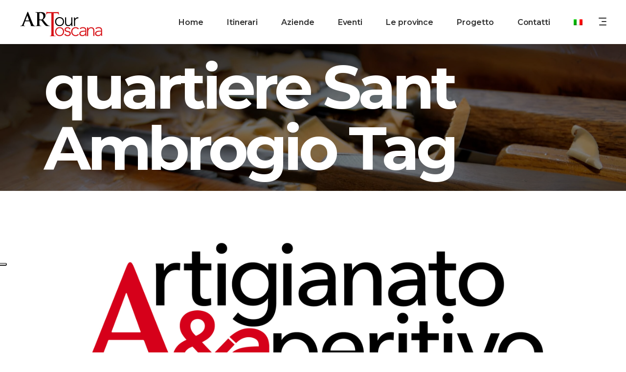

--- FILE ---
content_type: text/html; charset=UTF-8
request_url: https://toscana.artour.it/tag/quartiere-sant-ambrogio/
body_size: 18474
content:
<!DOCTYPE html>
<html lang="it-IT">
<head>
	<!-- Google tag (gtag.js) -->
<script async src="https://www.googletagmanager.com/gtag/js?id=G-LB6KW241YJ"></script>
<script>
  window.dataLayer = window.dataLayer || [];
  function gtag(){dataLayer.push(arguments);}
  gtag('js', new Date());

  gtag('config', 'G-LB6KW241YJ');
</script>
			
		<meta charset="UTF-8"/>
			
				<meta name="viewport" content="width=device-width,initial-scale=1,user-scalable=yes">
		<script type="application/javascript">var mkdfToursAjaxURL = "https://toscana.artour.it/wp-admin/admin-ajax.php"</script><meta name='robots' content='noindex, follow' />
	<style>img:is([sizes="auto" i], [sizes^="auto," i]) { contain-intrinsic-size: 3000px 1500px }</style>
	<link rel="alternate" hreflang="it-it" href="https://toscana.artour.it/tag/quartiere-sant-ambrogio/" />
<link rel="alternate" hreflang="x-default" href="https://toscana.artour.it/tag/quartiere-sant-ambrogio/" />

	<!-- This site is optimized with the Yoast SEO plugin v25.7 - https://yoast.com/wordpress/plugins/seo/ -->
	<title>quartiere Sant Ambrogio Archives - Artour</title>
	<meta property="og:locale" content="it_IT" />
	<meta property="og:type" content="article" />
	<meta property="og:title" content="quartiere Sant Ambrogio Archives - Artour" />
	<meta property="og:url" content="https://toscana.artour.it/tag/quartiere-sant-ambrogio/" />
	<meta property="og:site_name" content="Artour" />
	<meta property="og:image" content="http://toscana.artour.it/wp-content/uploads/2013/08/incudine-e-martello-677x450.jpg" />
	<script type="application/ld+json" class="yoast-schema-graph">{"@context":"https://schema.org","@graph":[{"@type":"CollectionPage","@id":"https://toscana.artour.it/tag/quartiere-sant-ambrogio/","url":"https://toscana.artour.it/tag/quartiere-sant-ambrogio/","name":"quartiere Sant Ambrogio Archives - Artour","isPartOf":{"@id":"https://toscana.artour.it/en/#website"},"primaryImageOfPage":{"@id":"https://toscana.artour.it/tag/quartiere-sant-ambrogio/#primaryimage"},"image":{"@id":"https://toscana.artour.it/tag/quartiere-sant-ambrogio/#primaryimage"},"thumbnailUrl":"https://toscana.artour.it/wp-content/uploads/2017/01/Artigianatoaperitivo_Cecilia-Falciai.jpg","breadcrumb":{"@id":"https://toscana.artour.it/tag/quartiere-sant-ambrogio/#breadcrumb"},"inLanguage":"it-IT"},{"@type":"ImageObject","inLanguage":"it-IT","@id":"https://toscana.artour.it/tag/quartiere-sant-ambrogio/#primaryimage","url":"https://toscana.artour.it/wp-content/uploads/2017/01/Artigianatoaperitivo_Cecilia-Falciai.jpg","contentUrl":"https://toscana.artour.it/wp-content/uploads/2017/01/Artigianatoaperitivo_Cecilia-Falciai.jpg","width":2480,"height":1772},{"@type":"BreadcrumbList","@id":"https://toscana.artour.it/tag/quartiere-sant-ambrogio/#breadcrumb","itemListElement":[{"@type":"ListItem","position":1,"name":"Home","item":"https://toscana.artour.it/"},{"@type":"ListItem","position":2,"name":"quartiere Sant Ambrogio"}]},{"@type":"WebSite","@id":"https://toscana.artour.it/en/#website","url":"https://toscana.artour.it/en/","name":"Artour","description":"Artigianato e Turismo","potentialAction":[{"@type":"SearchAction","target":{"@type":"EntryPoint","urlTemplate":"https://toscana.artour.it/en/?s={search_term_string}"},"query-input":{"@type":"PropertyValueSpecification","valueRequired":true,"valueName":"search_term_string"}}],"inLanguage":"it-IT"}]}</script>
	<!-- / Yoast SEO plugin. -->


<link rel='dns-prefetch' href='//cdn.iubenda.com' />
<link rel='dns-prefetch' href='//maps.googleapis.com' />
<link rel='dns-prefetch' href='//unpkg.com' />
<link rel='dns-prefetch' href='//apis.google.com' />
<link rel='dns-prefetch' href='//fonts.googleapis.com' />
<link rel="alternate" type="application/rss+xml" title="Artour &raquo; Feed" href="https://toscana.artour.it/feed/" />
<link rel="alternate" type="application/rss+xml" title="Artour &raquo; Feed dei commenti" href="https://toscana.artour.it/comments/feed/" />
<link rel="alternate" type="application/rss+xml" title="Artour &raquo; quartiere Sant Ambrogio Feed del tag" href="https://toscana.artour.it/tag/quartiere-sant-ambrogio/feed/" />
<script type="text/javascript">
/* <![CDATA[ */
window._wpemojiSettings = {"baseUrl":"https:\/\/s.w.org\/images\/core\/emoji\/16.0.1\/72x72\/","ext":".png","svgUrl":"https:\/\/s.w.org\/images\/core\/emoji\/16.0.1\/svg\/","svgExt":".svg","source":{"concatemoji":"https:\/\/toscana.artour.it\/wp-includes\/js\/wp-emoji-release.min.js?ver=6.8.3"}};
/*! This file is auto-generated */
!function(s,n){var o,i,e;function c(e){try{var t={supportTests:e,timestamp:(new Date).valueOf()};sessionStorage.setItem(o,JSON.stringify(t))}catch(e){}}function p(e,t,n){e.clearRect(0,0,e.canvas.width,e.canvas.height),e.fillText(t,0,0);var t=new Uint32Array(e.getImageData(0,0,e.canvas.width,e.canvas.height).data),a=(e.clearRect(0,0,e.canvas.width,e.canvas.height),e.fillText(n,0,0),new Uint32Array(e.getImageData(0,0,e.canvas.width,e.canvas.height).data));return t.every(function(e,t){return e===a[t]})}function u(e,t){e.clearRect(0,0,e.canvas.width,e.canvas.height),e.fillText(t,0,0);for(var n=e.getImageData(16,16,1,1),a=0;a<n.data.length;a++)if(0!==n.data[a])return!1;return!0}function f(e,t,n,a){switch(t){case"flag":return n(e,"\ud83c\udff3\ufe0f\u200d\u26a7\ufe0f","\ud83c\udff3\ufe0f\u200b\u26a7\ufe0f")?!1:!n(e,"\ud83c\udde8\ud83c\uddf6","\ud83c\udde8\u200b\ud83c\uddf6")&&!n(e,"\ud83c\udff4\udb40\udc67\udb40\udc62\udb40\udc65\udb40\udc6e\udb40\udc67\udb40\udc7f","\ud83c\udff4\u200b\udb40\udc67\u200b\udb40\udc62\u200b\udb40\udc65\u200b\udb40\udc6e\u200b\udb40\udc67\u200b\udb40\udc7f");case"emoji":return!a(e,"\ud83e\udedf")}return!1}function g(e,t,n,a){var r="undefined"!=typeof WorkerGlobalScope&&self instanceof WorkerGlobalScope?new OffscreenCanvas(300,150):s.createElement("canvas"),o=r.getContext("2d",{willReadFrequently:!0}),i=(o.textBaseline="top",o.font="600 32px Arial",{});return e.forEach(function(e){i[e]=t(o,e,n,a)}),i}function t(e){var t=s.createElement("script");t.src=e,t.defer=!0,s.head.appendChild(t)}"undefined"!=typeof Promise&&(o="wpEmojiSettingsSupports",i=["flag","emoji"],n.supports={everything:!0,everythingExceptFlag:!0},e=new Promise(function(e){s.addEventListener("DOMContentLoaded",e,{once:!0})}),new Promise(function(t){var n=function(){try{var e=JSON.parse(sessionStorage.getItem(o));if("object"==typeof e&&"number"==typeof e.timestamp&&(new Date).valueOf()<e.timestamp+604800&&"object"==typeof e.supportTests)return e.supportTests}catch(e){}return null}();if(!n){if("undefined"!=typeof Worker&&"undefined"!=typeof OffscreenCanvas&&"undefined"!=typeof URL&&URL.createObjectURL&&"undefined"!=typeof Blob)try{var e="postMessage("+g.toString()+"("+[JSON.stringify(i),f.toString(),p.toString(),u.toString()].join(",")+"));",a=new Blob([e],{type:"text/javascript"}),r=new Worker(URL.createObjectURL(a),{name:"wpTestEmojiSupports"});return void(r.onmessage=function(e){c(n=e.data),r.terminate(),t(n)})}catch(e){}c(n=g(i,f,p,u))}t(n)}).then(function(e){for(var t in e)n.supports[t]=e[t],n.supports.everything=n.supports.everything&&n.supports[t],"flag"!==t&&(n.supports.everythingExceptFlag=n.supports.everythingExceptFlag&&n.supports[t]);n.supports.everythingExceptFlag=n.supports.everythingExceptFlag&&!n.supports.flag,n.DOMReady=!1,n.readyCallback=function(){n.DOMReady=!0}}).then(function(){return e}).then(function(){var e;n.supports.everything||(n.readyCallback(),(e=n.source||{}).concatemoji?t(e.concatemoji):e.wpemoji&&e.twemoji&&(t(e.twemoji),t(e.wpemoji)))}))}((window,document),window._wpemojiSettings);
/* ]]> */
</script>
<style id='wp-emoji-styles-inline-css' type='text/css'>

	img.wp-smiley, img.emoji {
		display: inline !important;
		border: none !important;
		box-shadow: none !important;
		height: 1em !important;
		width: 1em !important;
		margin: 0 0.07em !important;
		vertical-align: -0.1em !important;
		background: none !important;
		padding: 0 !important;
	}
</style>
<link rel='stylesheet' id='wp-block-library-css' href='https://toscana.artour.it/wp-includes/css/dist/block-library/style.min.css?ver=6.8.3' type='text/css' media='all' />
<style id='classic-theme-styles-inline-css' type='text/css'>
/*! This file is auto-generated */
.wp-block-button__link{color:#fff;background-color:#32373c;border-radius:9999px;box-shadow:none;text-decoration:none;padding:calc(.667em + 2px) calc(1.333em + 2px);font-size:1.125em}.wp-block-file__button{background:#32373c;color:#fff;text-decoration:none}
</style>
<style id='global-styles-inline-css' type='text/css'>
:root{--wp--preset--aspect-ratio--square: 1;--wp--preset--aspect-ratio--4-3: 4/3;--wp--preset--aspect-ratio--3-4: 3/4;--wp--preset--aspect-ratio--3-2: 3/2;--wp--preset--aspect-ratio--2-3: 2/3;--wp--preset--aspect-ratio--16-9: 16/9;--wp--preset--aspect-ratio--9-16: 9/16;--wp--preset--color--black: #000000;--wp--preset--color--cyan-bluish-gray: #abb8c3;--wp--preset--color--white: #ffffff;--wp--preset--color--pale-pink: #f78da7;--wp--preset--color--vivid-red: #cf2e2e;--wp--preset--color--luminous-vivid-orange: #ff6900;--wp--preset--color--luminous-vivid-amber: #fcb900;--wp--preset--color--light-green-cyan: #7bdcb5;--wp--preset--color--vivid-green-cyan: #00d084;--wp--preset--color--pale-cyan-blue: #8ed1fc;--wp--preset--color--vivid-cyan-blue: #0693e3;--wp--preset--color--vivid-purple: #9b51e0;--wp--preset--gradient--vivid-cyan-blue-to-vivid-purple: linear-gradient(135deg,rgba(6,147,227,1) 0%,rgb(155,81,224) 100%);--wp--preset--gradient--light-green-cyan-to-vivid-green-cyan: linear-gradient(135deg,rgb(122,220,180) 0%,rgb(0,208,130) 100%);--wp--preset--gradient--luminous-vivid-amber-to-luminous-vivid-orange: linear-gradient(135deg,rgba(252,185,0,1) 0%,rgba(255,105,0,1) 100%);--wp--preset--gradient--luminous-vivid-orange-to-vivid-red: linear-gradient(135deg,rgba(255,105,0,1) 0%,rgb(207,46,46) 100%);--wp--preset--gradient--very-light-gray-to-cyan-bluish-gray: linear-gradient(135deg,rgb(238,238,238) 0%,rgb(169,184,195) 100%);--wp--preset--gradient--cool-to-warm-spectrum: linear-gradient(135deg,rgb(74,234,220) 0%,rgb(151,120,209) 20%,rgb(207,42,186) 40%,rgb(238,44,130) 60%,rgb(251,105,98) 80%,rgb(254,248,76) 100%);--wp--preset--gradient--blush-light-purple: linear-gradient(135deg,rgb(255,206,236) 0%,rgb(152,150,240) 100%);--wp--preset--gradient--blush-bordeaux: linear-gradient(135deg,rgb(254,205,165) 0%,rgb(254,45,45) 50%,rgb(107,0,62) 100%);--wp--preset--gradient--luminous-dusk: linear-gradient(135deg,rgb(255,203,112) 0%,rgb(199,81,192) 50%,rgb(65,88,208) 100%);--wp--preset--gradient--pale-ocean: linear-gradient(135deg,rgb(255,245,203) 0%,rgb(182,227,212) 50%,rgb(51,167,181) 100%);--wp--preset--gradient--electric-grass: linear-gradient(135deg,rgb(202,248,128) 0%,rgb(113,206,126) 100%);--wp--preset--gradient--midnight: linear-gradient(135deg,rgb(2,3,129) 0%,rgb(40,116,252) 100%);--wp--preset--font-size--small: 13px;--wp--preset--font-size--medium: 20px;--wp--preset--font-size--large: 36px;--wp--preset--font-size--x-large: 42px;--wp--preset--spacing--20: 0.44rem;--wp--preset--spacing--30: 0.67rem;--wp--preset--spacing--40: 1rem;--wp--preset--spacing--50: 1.5rem;--wp--preset--spacing--60: 2.25rem;--wp--preset--spacing--70: 3.38rem;--wp--preset--spacing--80: 5.06rem;--wp--preset--shadow--natural: 6px 6px 9px rgba(0, 0, 0, 0.2);--wp--preset--shadow--deep: 12px 12px 50px rgba(0, 0, 0, 0.4);--wp--preset--shadow--sharp: 6px 6px 0px rgba(0, 0, 0, 0.2);--wp--preset--shadow--outlined: 6px 6px 0px -3px rgba(255, 255, 255, 1), 6px 6px rgba(0, 0, 0, 1);--wp--preset--shadow--crisp: 6px 6px 0px rgba(0, 0, 0, 1);}:where(.is-layout-flex){gap: 0.5em;}:where(.is-layout-grid){gap: 0.5em;}body .is-layout-flex{display: flex;}.is-layout-flex{flex-wrap: wrap;align-items: center;}.is-layout-flex > :is(*, div){margin: 0;}body .is-layout-grid{display: grid;}.is-layout-grid > :is(*, div){margin: 0;}:where(.wp-block-columns.is-layout-flex){gap: 2em;}:where(.wp-block-columns.is-layout-grid){gap: 2em;}:where(.wp-block-post-template.is-layout-flex){gap: 1.25em;}:where(.wp-block-post-template.is-layout-grid){gap: 1.25em;}.has-black-color{color: var(--wp--preset--color--black) !important;}.has-cyan-bluish-gray-color{color: var(--wp--preset--color--cyan-bluish-gray) !important;}.has-white-color{color: var(--wp--preset--color--white) !important;}.has-pale-pink-color{color: var(--wp--preset--color--pale-pink) !important;}.has-vivid-red-color{color: var(--wp--preset--color--vivid-red) !important;}.has-luminous-vivid-orange-color{color: var(--wp--preset--color--luminous-vivid-orange) !important;}.has-luminous-vivid-amber-color{color: var(--wp--preset--color--luminous-vivid-amber) !important;}.has-light-green-cyan-color{color: var(--wp--preset--color--light-green-cyan) !important;}.has-vivid-green-cyan-color{color: var(--wp--preset--color--vivid-green-cyan) !important;}.has-pale-cyan-blue-color{color: var(--wp--preset--color--pale-cyan-blue) !important;}.has-vivid-cyan-blue-color{color: var(--wp--preset--color--vivid-cyan-blue) !important;}.has-vivid-purple-color{color: var(--wp--preset--color--vivid-purple) !important;}.has-black-background-color{background-color: var(--wp--preset--color--black) !important;}.has-cyan-bluish-gray-background-color{background-color: var(--wp--preset--color--cyan-bluish-gray) !important;}.has-white-background-color{background-color: var(--wp--preset--color--white) !important;}.has-pale-pink-background-color{background-color: var(--wp--preset--color--pale-pink) !important;}.has-vivid-red-background-color{background-color: var(--wp--preset--color--vivid-red) !important;}.has-luminous-vivid-orange-background-color{background-color: var(--wp--preset--color--luminous-vivid-orange) !important;}.has-luminous-vivid-amber-background-color{background-color: var(--wp--preset--color--luminous-vivid-amber) !important;}.has-light-green-cyan-background-color{background-color: var(--wp--preset--color--light-green-cyan) !important;}.has-vivid-green-cyan-background-color{background-color: var(--wp--preset--color--vivid-green-cyan) !important;}.has-pale-cyan-blue-background-color{background-color: var(--wp--preset--color--pale-cyan-blue) !important;}.has-vivid-cyan-blue-background-color{background-color: var(--wp--preset--color--vivid-cyan-blue) !important;}.has-vivid-purple-background-color{background-color: var(--wp--preset--color--vivid-purple) !important;}.has-black-border-color{border-color: var(--wp--preset--color--black) !important;}.has-cyan-bluish-gray-border-color{border-color: var(--wp--preset--color--cyan-bluish-gray) !important;}.has-white-border-color{border-color: var(--wp--preset--color--white) !important;}.has-pale-pink-border-color{border-color: var(--wp--preset--color--pale-pink) !important;}.has-vivid-red-border-color{border-color: var(--wp--preset--color--vivid-red) !important;}.has-luminous-vivid-orange-border-color{border-color: var(--wp--preset--color--luminous-vivid-orange) !important;}.has-luminous-vivid-amber-border-color{border-color: var(--wp--preset--color--luminous-vivid-amber) !important;}.has-light-green-cyan-border-color{border-color: var(--wp--preset--color--light-green-cyan) !important;}.has-vivid-green-cyan-border-color{border-color: var(--wp--preset--color--vivid-green-cyan) !important;}.has-pale-cyan-blue-border-color{border-color: var(--wp--preset--color--pale-cyan-blue) !important;}.has-vivid-cyan-blue-border-color{border-color: var(--wp--preset--color--vivid-cyan-blue) !important;}.has-vivid-purple-border-color{border-color: var(--wp--preset--color--vivid-purple) !important;}.has-vivid-cyan-blue-to-vivid-purple-gradient-background{background: var(--wp--preset--gradient--vivid-cyan-blue-to-vivid-purple) !important;}.has-light-green-cyan-to-vivid-green-cyan-gradient-background{background: var(--wp--preset--gradient--light-green-cyan-to-vivid-green-cyan) !important;}.has-luminous-vivid-amber-to-luminous-vivid-orange-gradient-background{background: var(--wp--preset--gradient--luminous-vivid-amber-to-luminous-vivid-orange) !important;}.has-luminous-vivid-orange-to-vivid-red-gradient-background{background: var(--wp--preset--gradient--luminous-vivid-orange-to-vivid-red) !important;}.has-very-light-gray-to-cyan-bluish-gray-gradient-background{background: var(--wp--preset--gradient--very-light-gray-to-cyan-bluish-gray) !important;}.has-cool-to-warm-spectrum-gradient-background{background: var(--wp--preset--gradient--cool-to-warm-spectrum) !important;}.has-blush-light-purple-gradient-background{background: var(--wp--preset--gradient--blush-light-purple) !important;}.has-blush-bordeaux-gradient-background{background: var(--wp--preset--gradient--blush-bordeaux) !important;}.has-luminous-dusk-gradient-background{background: var(--wp--preset--gradient--luminous-dusk) !important;}.has-pale-ocean-gradient-background{background: var(--wp--preset--gradient--pale-ocean) !important;}.has-electric-grass-gradient-background{background: var(--wp--preset--gradient--electric-grass) !important;}.has-midnight-gradient-background{background: var(--wp--preset--gradient--midnight) !important;}.has-small-font-size{font-size: var(--wp--preset--font-size--small) !important;}.has-medium-font-size{font-size: var(--wp--preset--font-size--medium) !important;}.has-large-font-size{font-size: var(--wp--preset--font-size--large) !important;}.has-x-large-font-size{font-size: var(--wp--preset--font-size--x-large) !important;}
:where(.wp-block-post-template.is-layout-flex){gap: 1.25em;}:where(.wp-block-post-template.is-layout-grid){gap: 1.25em;}
:where(.wp-block-columns.is-layout-flex){gap: 2em;}:where(.wp-block-columns.is-layout-grid){gap: 2em;}
:root :where(.wp-block-pullquote){font-size: 1.5em;line-height: 1.6;}
</style>
<link rel='stylesheet' id='contact-form-7-css' href='https://toscana.artour.it/wp-content/plugins/contact-form-7/includes/css/styles.css?ver=6.1.4' type='text/css' media='all' />
<link rel='stylesheet' id='danae-generico-css' href='https://toscana.artour.it/wp-content/plugins/danae/css/generico.css?ver=1.0.3' type='text/css' media='all' />
<link rel='stylesheet' id='juiz_sps_styles-css' href='https://toscana.artour.it/wp-content/plugins/juiz-social-post-sharer/skins/7/style.min.css?ver=2.3.3' type='text/css' media='all' />
<link rel='stylesheet' id='select2-css' href='https://toscana.artour.it/wp-content/themes/newartour/framework/admin/assets/css/select2.min.css?ver=6.8.3' type='text/css' media='all' />
<link rel='stylesheet' id='mkdf-core-dashboard-style-css' href='https://toscana.artour.it/wp-content/plugins/mikado-core/core-dashboard/assets/css/core-dashboard.min.css?ver=6.8.3' type='text/css' media='all' />
<link rel='stylesheet' id='roam-membership-style-css' href='https://toscana.artour.it/wp-content/plugins/mikado-membership/assets/css/membership.min.css?ver=6.8.3' type='text/css' media='all' />
<link rel='stylesheet' id='roam-membership-responsive-style-css' href='https://toscana.artour.it/wp-content/plugins/mikado-membership/assets/css/membership-responsive.min.css?ver=6.8.3' type='text/css' media='all' />
<link rel='stylesheet' id='roam-mikado-modules-css' href='https://toscana.artour.it/wp-content/themes/newartour/assets/css/modules.min.css?ver=6.8.3' type='text/css' media='all' />
<link rel='stylesheet' id='roam-tours-style-css' href='https://toscana.artour.it/wp-content/plugins/mikado-tours/assets/css/tours.min.css?ver=6.8.3' type='text/css' media='all' />
<link rel='stylesheet' id='roam-mikado-modules-responsive-css' href='https://toscana.artour.it/wp-content/themes/newartour/assets/css/modules-responsive.min.css?ver=6.8.3' type='text/css' media='all' />
<link rel='stylesheet' id='roam-tours-responsive-style-css' href='https://toscana.artour.it/wp-content/plugins/mikado-tours/assets/css/tours-responsive.min.css?ver=6.8.3' type='text/css' media='all' />
<link rel='stylesheet' id='nouislider-css' href='https://toscana.artour.it/wp-content/plugins/mikado-tours/assets/css/nouislider.min.css?ver=6.8.3' type='text/css' media='all' />
<link rel='stylesheet' id='roam-mikado-default-style-css' href='https://toscana.artour.it/wp-content/themes/newartour/style.css?ver=6.8.3' type='text/css' media='all' />
<link rel='stylesheet' id='roam-mikado-child-style-css' href='https://toscana.artour.it/wp-content/themes/newartour-child/style.css?ver=6.8.3' type='text/css' media='all' />
<link rel='stylesheet' id='mkdf-font_awesome-css' href='https://toscana.artour.it/wp-content/themes/newartour/assets/css/font-awesome/css/font-awesome.min.css?ver=6.8.3' type='text/css' media='all' />
<link rel='stylesheet' id='mkdf-font_elegant-css' href='https://toscana.artour.it/wp-content/themes/newartour/assets/css/elegant-icons/style.min.css?ver=6.8.3' type='text/css' media='all' />
<link rel='stylesheet' id='mkdf-ion_icons-css' href='https://toscana.artour.it/wp-content/themes/newartour/assets/css/ion-icons/css/ionicons.min.css?ver=6.8.3' type='text/css' media='all' />
<link rel='stylesheet' id='mkdf-dripicons-css' href='https://toscana.artour.it/wp-content/themes/newartour/assets/css/dripicons/dripicons.css?ver=6.8.3' type='text/css' media='all' />
<link rel='stylesheet' id='mkdf-linea_icons-css' href='https://toscana.artour.it/wp-content/themes/newartour/assets/css/linea-icons/style.css?ver=6.8.3' type='text/css' media='all' />
<link rel='stylesheet' id='mkdf-linear_icons-css' href='https://toscana.artour.it/wp-content/themes/newartour/assets/css/linear-icons/style.css?ver=6.8.3' type='text/css' media='all' />
<link rel='stylesheet' id='mkdf-simple_line_icons-css' href='https://toscana.artour.it/wp-content/themes/newartour/assets/css/simple-line-icons/simple-line-icons.css?ver=6.8.3' type='text/css' media='all' />
<link rel='stylesheet' id='mediaelement-css' href='https://toscana.artour.it/wp-includes/js/mediaelement/mediaelementplayer-legacy.min.css?ver=4.2.17' type='text/css' media='all' />
<link rel='stylesheet' id='wp-mediaelement-css' href='https://toscana.artour.it/wp-includes/js/mediaelement/wp-mediaelement.min.css?ver=6.8.3' type='text/css' media='all' />
<link rel='stylesheet' id='roam-mikado-style-dynamic-css' href='https://toscana.artour.it/wp-content/themes/newartour/assets/css/style_dynamic.css?ver=1750954232' type='text/css' media='all' />
<link rel='stylesheet' id='roam-mikado-style-dynamic-responsive-css' href='https://toscana.artour.it/wp-content/themes/newartour/assets/css/style_dynamic_responsive.css?ver=1743434855' type='text/css' media='all' />
<link rel='stylesheet' id='roam-mikado-google-fonts-css' href='https://fonts.googleapis.com/css?family=Montserrat%3A300%2C400%2C500%2C600%2C700%2C700italic%7CPlayfair+Display%3A300%2C400%2C500%2C600%2C700%2C700italic&#038;subset=latin-ext&#038;ver=1.0.0' type='text/css' media='all' />

<script  type="text/javascript" class=" _iub_cs_skip" type="text/javascript" id="iubenda-head-inline-scripts-0">
/* <![CDATA[ */
var _iub = _iub || [];
_iub.csConfiguration = {"ccpaApplies":true,"consentOnContinuedBrowsing":false,"enableCcpa":true,"floatingPreferencesButtonDisplay":"anchored-center-left","invalidateConsentWithoutLog":true,"perPurposeConsent":true,"siteId":353456,"cookiePolicyId":690617,"lang":"it", "banner":{ "acceptButtonCaptionColor":"#FFFFFF","acceptButtonColor":"#0073CE","acceptButtonDisplay":true,"backgroundColor":"#FFFFFF","backgroundOverlay":true,"closeButtonRejects":true,"customizeButtonCaptionColor":"#4D4D4D","customizeButtonColor":"#DADADA","customizeButtonDisplay":true,"explicitWithdrawal":true,"rejectButtonCaptionColor":"#FFFFFF","rejectButtonColor":"#0073CE","rejectButtonDisplay":true,"textColor":"#000000" }};
/* ]]> */
</script>
<script  type="text/javascript" class=" _iub_cs_skip" type="text/javascript" src="//cdn.iubenda.com/cs/ccpa/stub.js?ver=3.12.5" id="iubenda-head-scripts-0-js"></script>
<script  type="text/javascript" charset="UTF-8" async="" class=" _iub_cs_skip" type="text/javascript" src="//cdn.iubenda.com/cs/iubenda_cs.js?ver=3.12.5" id="iubenda-head-scripts-1-js"></script>
<script type="text/javascript" src="https://toscana.artour.it/wp-includes/js/jquery/jquery.min.js?ver=3.7.1" id="jquery-core-js"></script>
<script type="text/javascript" src="https://toscana.artour.it/wp-includes/js/jquery/jquery-migrate.min.js?ver=3.4.1" id="jquery-migrate-js"></script>
<script type="text/javascript" src="https://apis.google.com/js/platform.js" id="roam-membership-google-plus-api-js"></script>
<script></script><link rel="https://api.w.org/" href="https://toscana.artour.it/wp-json/" /><link rel="alternate" title="JSON" type="application/json" href="https://toscana.artour.it/wp-json/wp/v2/tags/529" /><link rel="EditURI" type="application/rsd+xml" title="RSD" href="https://toscana.artour.it/xmlrpc.php?rsd" />
<meta name="generator" content="WordPress 6.8.3" />
<meta name="generator" content="WPML ver:4.7.6 stt:1,27;" />
<meta name="generator" content="Powered by WPBakery Page Builder - drag and drop page builder for WordPress."/>
<meta name="generator" content="Powered by Slider Revolution 6.7.36 - responsive, Mobile-Friendly Slider Plugin for WordPress with comfortable drag and drop interface." />
<link rel="icon" href="https://toscana.artour.it/wp-content/uploads/2017/08/cropped-favicon-32x32.png" sizes="32x32" />
<link rel="icon" href="https://toscana.artour.it/wp-content/uploads/2017/08/cropped-favicon-192x192.png" sizes="192x192" />
<link rel="apple-touch-icon" href="https://toscana.artour.it/wp-content/uploads/2017/08/cropped-favicon-180x180.png" />
<meta name="msapplication-TileImage" content="https://toscana.artour.it/wp-content/uploads/2017/08/cropped-favicon-270x270.png" />
<script>function setREVStartSize(e){
			//window.requestAnimationFrame(function() {
				window.RSIW = window.RSIW===undefined ? window.innerWidth : window.RSIW;
				window.RSIH = window.RSIH===undefined ? window.innerHeight : window.RSIH;
				try {
					var pw = document.getElementById(e.c).parentNode.offsetWidth,
						newh;
					pw = pw===0 || isNaN(pw) || (e.l=="fullwidth" || e.layout=="fullwidth") ? window.RSIW : pw;
					e.tabw = e.tabw===undefined ? 0 : parseInt(e.tabw);
					e.thumbw = e.thumbw===undefined ? 0 : parseInt(e.thumbw);
					e.tabh = e.tabh===undefined ? 0 : parseInt(e.tabh);
					e.thumbh = e.thumbh===undefined ? 0 : parseInt(e.thumbh);
					e.tabhide = e.tabhide===undefined ? 0 : parseInt(e.tabhide);
					e.thumbhide = e.thumbhide===undefined ? 0 : parseInt(e.thumbhide);
					e.mh = e.mh===undefined || e.mh=="" || e.mh==="auto" ? 0 : parseInt(e.mh,0);
					if(e.layout==="fullscreen" || e.l==="fullscreen")
						newh = Math.max(e.mh,window.RSIH);
					else{
						e.gw = Array.isArray(e.gw) ? e.gw : [e.gw];
						for (var i in e.rl) if (e.gw[i]===undefined || e.gw[i]===0) e.gw[i] = e.gw[i-1];
						e.gh = e.el===undefined || e.el==="" || (Array.isArray(e.el) && e.el.length==0)? e.gh : e.el;
						e.gh = Array.isArray(e.gh) ? e.gh : [e.gh];
						for (var i in e.rl) if (e.gh[i]===undefined || e.gh[i]===0) e.gh[i] = e.gh[i-1];
											
						var nl = new Array(e.rl.length),
							ix = 0,
							sl;
						e.tabw = e.tabhide>=pw ? 0 : e.tabw;
						e.thumbw = e.thumbhide>=pw ? 0 : e.thumbw;
						e.tabh = e.tabhide>=pw ? 0 : e.tabh;
						e.thumbh = e.thumbhide>=pw ? 0 : e.thumbh;
						for (var i in e.rl) nl[i] = e.rl[i]<window.RSIW ? 0 : e.rl[i];
						sl = nl[0];
						for (var i in nl) if (sl>nl[i] && nl[i]>0) { sl = nl[i]; ix=i;}
						var m = pw>(e.gw[ix]+e.tabw+e.thumbw) ? 1 : (pw-(e.tabw+e.thumbw)) / (e.gw[ix]);
						newh =  (e.gh[ix] * m) + (e.tabh + e.thumbh);
					}
					var el = document.getElementById(e.c);
					if (el!==null && el) el.style.height = newh+"px";
					el = document.getElementById(e.c+"_wrapper");
					if (el!==null && el) {
						el.style.height = newh+"px";
						el.style.display = "block";
					}
				} catch(e){
					console.log("Failure at Presize of Slider:" + e)
				}
			//});
		  };</script>
		<style type="text/css" id="wp-custom-css">
			/*Categorie aziende*/
.cat-aziende {
    font-size: 11px;
    font-weight: 800;
    color: #d71016;
}

p {
    text-align: justify;
    text-justify: inter-word; /* Migliora la spaziatura tra parole */
    hyphens: auto; /* Abilita la sillabazione automatica */
    -webkit-hyphens: auto;
    -ms-hyphens: auto;
}


.d-none {
	display:none!important;
}


/*menu desktop*/

.mkdf-main-menu .second {
    min-width: 280px !important;
    width: 280px !important;
}

.mkdf-main-menu .second .inner {
    min-width: 280px !important;
    width: 280px !important;
}

.mkdf-drop-down .narrow .second .inner ul li {
    width: fit-content;
}

/* Impedisce l'a capo e assicura visibilità completa */
.mkdf-main-menu .second ul li a .item_text {
    white-space: nowrap;
    overflow: visible !important;
}

/* Rimuovi eventuali limitazioni di overflow */
.mkdf-main-menu .second ul li a {
    overflow: visible !important;
}

.mkdf-main-menu .second ul li {
    overflow: visible !important;
}

.mkdf-drop-down .second .inner ul li a .item_outer {
   
     overflow: visible !important
   
}

/*fine menu desktop*/




/*WPML: nascondo freccette */
.mkdf-main-menu>ul>li.menu-item-language>a span:after {
    display: none!important;
}





/*menù mobile*/
.mkdf-mobile-header .mkdf-mobile-menu-opener a .mkdf-mobile-menu-icon {
    font-size: 30px;
}


/*logo mobile*/
.mkdf-mobile-header .mkdf-mobile-logo-wrapper img {
    display: block;
    height: 85%;
    width: auto;
    padding-top: 5px;
}


/*sfondo scuro nel blocco dei titoli*/
.mkdf-title-wrapper {
    position: relative;
    padding: 20px;
}

.mkdf-title-wrapper::before {
    content: '';
    position: absolute;
    top: 0;
    left: 0;
    right: 0;
    bottom: 0;
    background: rgba(0, 0, 0, 0.5);
    border-radius: 0px;
    z-index: 1;
}


@media (max-width: 768px) {
    .mkdf-title-wrapper::before {
        display: none; /* Nascondi l'overlay del wrapper */
    }
    
    .mkdf-title-holder::before {
        content: '';
        position: absolute;
        top: 0;
        left: 0;
        right: 0;
        bottom: 0;
        background: rgba(0, 0, 0, 0.5);
        z-index: 1;
    }
    
    .mkdf-title-wrapper {
        position: relative;
        z-index: 2;
    }
}


.mkdf-title-inner {
    position: relative;
    z-index: 2;
}

/* Applica background-position agli ID specifici */
body.page-id-86246 .mkdf-title-holder.mkdf-has-bg-image,
body.page-id-86240 .mkdf-title-holder.mkdf-has-bg-image,
body.page-id-86244 .mkdf-title-holder.mkdf-has-bg-image,
body.page-id-86242 .mkdf-title-holder.mkdf-has-bg-image,
body.page-id-86234 .mkdf-title-holder.mkdf-has-bg-image,
body.page-id-86232 .mkdf-title-holder.mkdf-has-bg-image,
body.page-id-86219 .mkdf-title-holder.mkdf-has-bg-image {
    background-position: center bottom 250px !important;
}

.page-id-86238 .mkdf-title-holder.mkdf-has-bg-image {
     background-position: center bottom 360px !important;
}

.page-id-86043 .mkdf-title-holder.mkdf-has-bg-image, .page-id-86236 .mkdf-title-holder.mkdf-has-bg-image {
    background-position: center bottom !important;
}

.page-id-86240 .mkdf-title-wrapper::before {
    
    background: rgba(0, 0, 0, 0.27) !important;
    
}

/* FINE sfondo scuro nel blocco dei titoli*/



/* PER VISUALIZZARE LOGO SVG*/

.mkdf-normal-logo,
.mkdf-dark-logo,
.mkdf-light-logo {
    width: 170px!important;
    height: 50px!important;
    object-fit: contain; 
}

.mkdf-logo-wrapper {
   
    height: 70px!important;
}

/* CONTENUTORE STICKY DEL MENU E LOGO*/
.mkdf-sticky-header .mkdf-sticky-holder {
   
    background-color: #0000009e;
    border-bottom: none;
   
}

/* bottoni in homepage*/

.vc_btn3-color-white { background-color:transparent!important;
	color: white!important;
	    font-weight: 600!important;
	
}

.calltoaction-home {
	text-align: right;
	color: #ffffff; 
	margin-top: 0px!important;
}

/*paginazione*/
.vc_grid-pagination {
    margin-top: 60px;
    display: flex;
    justify-content: space-between;
}

.vc_grid-pagination .pagination-prev {
    text-align: left;
}

.vc_grid-pagination .pagination-next {
    text-align: right;
}

.home .vc_grid-pagination {
	display:none;
}

/*SFONDO DELLA TITLE BAR*/
.mkdf-title-holder {
    background-size: cover; /* L'immagine riempie il contenitore */
    background-repeat: no-repeat; /* Evita che l'immagine si ripeta */
    background-position: center center; /* Centra l'immagine nel contenitore */
}

/*FINE SFONDO DELLA TITLE BAR*/


.page-template-template-pagine-itinerari h1 {
    font-size: 55px;
}



.single-eventi h1 {
    font-size: 50px;
}


.titolo-evento {
    min-height: 94px;
    display: block;
    	text-align: left;
}




/* MEDIA QUERYYYYYYYY*/

@media only screen and (max-width: 767px) {
.mkdf-btn {
        display: block; /* Imposta il bottone come elemento a blocco */
        margin: 0 auto; /* Centra orizzontalmente */
        text-align: center; /* Per assicurare che il contenuto interno sia centrato */
    }
	
.calltoaction-home {
	text-align: center;
	}
	
}
		</style>
		<noscript><style> .wpb_animate_when_almost_visible { opacity: 1; }</style></noscript></head>
<body class="archive tag tag-quartiere-sant-ambrogio tag-529 wp-theme-newartour wp-child-theme-newartour-child mkd-core-1.5 mkdf-social-login-1.1 mkdf-tours-1.1 artour 2025 child-child-ver-1.0.1 artour 2025-ver-2.0 mkdf-grid-1100 mkdf-sticky-header-on-scroll-down-up mkdf-dropdown-animate-height mkdf-header-standard mkdf-menu-area-shadow-disable mkdf-menu-area-in-grid-shadow-disable mkdf-menu-area-border-disable mkdf-menu-area-in-grid-border-disable mkdf-logo-area-border-disable mkdf-logo-area-in-grid-border-disable mkdf-header-vertical-shadow-disable mkdf-header-vertical-border-disable mkdf-side-menu-slide-from-right mkdf-default-mobile-header mkdf-sticky-up-mobile-header mkdf-fullscreen-search mkdf-search-fade wpb-js-composer js-comp-ver-8.6.1 vc_responsive" itemscope itemtype="http://schema.org/WebPage">
	<section class="mkdf-side-menu">
	<div class="mkdf-close-side-menu-holder">
		<a class="mkdf-close-side-menu" href="#" target="_self">
			<span aria-hidden="true" class="mkdf-icon-font-elegant icon_close " ></span>		</a>
	</div>
	<div id="text-19" class="widget mkdf-sidearea widget_text">			<div class="textwidget"><p><a href="/"><img decoding="async" class="&lt;code&gt; aligncenter" src="https://toscana.artour.it/wp-content/uploads/2017/08/logo-artour.svg" alt="Artour" style="width: 270px;"/></a></p>
</div>
		</div><div class="widget mkdf-separator-widget"><div class="mkdf-separator-holder clearfix  mkdf-separator-center mkdf-separator-normal">
	<div class="mkdf-separator" style="border-color: transparent;border-style: solid;margin-top: 0px;margin-bottom: 0px"></div>
</div>
</div>		
		<div class="widget mkdf-raw-html-widget  ">
			<p style="text-align: center"><span style="color: #ffffff;font-size: 15px;line-height: 23px;font-weight: 300;text-align: center">Un’altra guida sulla Toscana?<br>No: un modo innovativo per scoprire tutto il fascino di questa regione attraverso l’artigianato artistico</span></p><div class="stm_contacts_widget  style_4">
    
            <h4 class="no_stripe">Recapiti</h4>
    
    
        <ul>
                            <li>
                    <div class="icon"><i class="fa fa-map-marker"></i></div>
                    <div class="text">Via Giano Della Bella 20<br>
50124 Firenze (Italy)</div>
                </li>
                                        <li>
                    <div class="icon"><i class="fa fa-phone"></i></div>
                    <div class="text">
                        +39 055 570627                                            </div>
                </li>
                                        <li>
                    <div class="icon"><i class="fa fa-fax"></i></div>
                    <div class="text">
                        +39 055 572093                    </div>
                </li>
                                        <li>
                    <div class="icon"><i class="fa fa-envelope"></i></div>
                    <div class="text"><a href="mailto:artex@artex.firenze.it">artex@artex.firenze.it</a></div>
                </li>
                                </ul>
        
    
</div>		</div>
		<div class="widget mkdf-separator-widget"><div class="mkdf-separator-holder clearfix  mkdf-separator-center mkdf-separator-normal">
	<div class="mkdf-separator" style="border-color: transparent;border-style: solid;margin-top: 10px;margin-bottom: 10px"></div>
</div>
</div>		
		<div class="widget mkdf-raw-html-widget  ">
			<h4>Seguici</h4>
            
        <span class="mkdf-icon-shortcode mkdf-normal   " style="margin: 0 30px 5px 0" data-hover-color="#ff681a" data-color="#000000">
                    <a class="" href="https://www.facebook.com/artex.artigianato.artistico" target="_blank">
                    <span aria-hidden="true" class="mkdf-icon-font-elegant social_facebook mkdf-icon-element" style="font-size: 15px"></span>
            
                    </a>
            </span><span class="mkdf-icon-shortcode mkdf-normal   " style="margin: 0 30px 5px 0" data-hover-color="#ff681a" data-color="#000000">
                    <a class="" href="https://www.instagram.com/artexartigianato/" target="_blank">
                    <span aria-hidden="true" class="mkdf-icon-font-elegant social_instagram mkdf-icon-element" style="font-size: 15px"></span>
            
                    </a>
            </span><span class="mkdf-icon-shortcode mkdf-normal " style="margin: 0 30px 5px 0" data-hover-color="#ff681a" data-color="#000000">
                    <a class="" href="https://www.youtube.com/channel/UCSqsvBBUUkVBd9wuHh2k6eQ" target="_blank">
                    <span aria-hidden="true" class="mkdf-icon-font-elegant social_youtube mkdf-icon-element" style="font-size: 15px"></span>
            
                    </a>
            </span>		</div>
		</section>
    <div class="mkdf-wrapper">
        <div class="mkdf-wrapper-inner">
            <div class="mkdf-fullscreen-search-holder">
	<a class="mkdf-fullscreen-search-close" href="javascript:void(0)">
		<span aria-hidden="true" class="mkdf-icon-font-elegant icon_close " ></span>	</a>
	<div class="mkdf-fullscreen-search-table">
		<div class="mkdf-fullscreen-search-cell">
			<div class="mkdf-fullscreen-search-inner">
				<form action="https://toscana.artour.it/" class="mkdf-fullscreen-search-form" method="get">
					<div class="mkdf-form-holder">
						<div class="mkdf-form-holder-inner">
							<div class="mkdf-field-holder">
								<input type="text" placeholder="Search for..." name="s" class="mkdf-search-field" autocomplete="off"/>
							</div>
							<button type="submit" class="mkdf-search-submit"><span aria-hidden="true" class="mkdf-icon-font-elegant icon_search " ></span></button>
							<div class="mkdf-line"></div>
						</div>
					</div>
				</form>
			</div>
		</div>
	</div>
</div>
<header class="mkdf-page-header">
		
				
	<div class="mkdf-menu-area mkdf-menu-right">
				
						
			<div class="mkdf-vertical-align-containers">
				<div class="mkdf-position-left"><!--
            	 --><div class="mkdf-position-left-inner">
						

<div class="mkdf-logo-wrapper">
    <a itemprop="url" href="https://toscana.artour.it/" style="height: 0px;">
        <img itemprop="image" class="mkdf-normal-logo" src="https://toscana.artour.it/wp-content/uploads/2017/08/logo-artour-dark.svg"  alt="logo"/>
        <img itemprop="image" class="mkdf-dark-logo" src="https://toscana.artour.it/wp-content/uploads/2017/08/logo-artour.svg"  alt="dark logo"/>        <img itemprop="image" class="mkdf-light-logo" src="https://toscana.artour.it/wp-content/uploads/2017/08/logo-artour-bianco.svg"  alt="light logo"/>    </a>
</div>

											</div>
				</div>
								<div class="mkdf-position-right"><!--
            		 --><div class="mkdf-position-right-inner">
													
<nav class="mkdf-main-menu mkdf-drop-down mkdf-default-nav">
    <ul id="menu-menu-principale" class="clearfix"><li id="nav-menu-item-38" class="menu-item menu-item-type-custom menu-item-object-custom  narrow"><a href="/" class=""><span class="item_outer"><span class="item_text">Home</span></span></a></li>
<li id="nav-menu-item-90217" class="menu_itinerari menu-item menu-item-type-post_type menu-item-object-page  has_sub narrow"><a href="https://toscana.artour.it/gli_itinerari/" class=""><span class="item_outer"><span class="item_text">Itinerari</span><i class="mkdf-menu-arrow fa fa-angle-down"></i></span></a>
<div class="second"><div class="inner"><ul>
	<li id="nav-menu-item--100000" class="auto-term menu-item-type-taxonomy term-arti-mestieri-lab "><a href="https://toscana.artour.it/raccolta/arti-mestieri-lab/" class=""><span class="item_outer"><span class="menu_icon_wrapper"><i class="menu_icon  fa"></i></span><span class="item_text">Arti &amp; Mestieri Lab<i class="mkdf-menu-featured-icon fa "></i></span></span></a></li>
	<li id="nav-menu-item--100001" class="auto-term menu-item-type-taxonomy term-artigianato-aperitivo "><a href="https://toscana.artour.it/raccolta/artigianato-aperitivo/" class=""><span class="item_outer"><span class="menu_icon_wrapper"><i class="menu_icon  fa"></i></span><span class="item_text">Artigianato &amp; Aperitivo<i class="mkdf-menu-featured-icon fa "></i></span></span></a></li>
	<li id="nav-menu-item--100002" class="auto-term menu-item-type-taxonomy term-borghi-dellartigianato "><a href="https://toscana.artour.it/raccolta/borghi-dellartigianato/" class=""><span class="item_outer"><span class="menu_icon_wrapper"><i class="menu_icon  fa"></i></span><span class="item_text">Borghi dell’Artigianato<i class="mkdf-menu-featured-icon fa "></i></span></span></a></li>
	<li id="nav-menu-item--100003" class="auto-term menu-item-type-taxonomy term-firenze-citta-dei-profumi "><a href="https://toscana.artour.it/raccolta/firenze-citta-dei-profumi/" class=""><span class="item_outer"><span class="menu_icon_wrapper"><i class="menu_icon  fa"></i></span><span class="item_text">Firenze Città dei Profumi<i class="mkdf-menu-featured-icon fa "></i></span></span></a></li>
	<li id="nav-menu-item--100004" class="auto-term menu-item-type-taxonomy term-itinerari-dautore "><a href="https://toscana.artour.it/raccolta/itinerari-dautore/" class=""><span class="item_outer"><span class="menu_icon_wrapper"><i class="menu_icon  fa"></i></span><span class="item_text">Itinerari d’Autore<i class="mkdf-menu-featured-icon fa "></i></span></span></a></li>
	<li id="nav-menu-item--100005" class="auto-term menu-item-type-taxonomy term-itinerari-del-gusto "><a href="https://toscana.artour.it/raccolta/itinerari-del-gusto/" class=""><span class="item_outer"><span class="menu_icon_wrapper"><i class="menu_icon  fa"></i></span><span class="item_text">Itinerari del Gusto<i class="mkdf-menu-featured-icon fa "></i></span></span></a></li>
	<li id="nav-menu-item--100006" class="auto-term menu-item-type-taxonomy term-trekking-dellartigianato "><a href="https://toscana.artour.it/raccolta/trekking-dellartigianato/" class=""><span class="item_outer"><span class="menu_icon_wrapper"><i class="menu_icon  fa"></i></span><span class="item_text">Trekking dell’Artigianato<i class="mkdf-menu-featured-icon fa "></i></span></span></a></li>
</ul></div></div>
</li>
<li id="nav-menu-item-2239" class="menu-item menu-item-type-post_type menu-item-object-page  narrow"><a href="https://toscana.artour.it/le_aziende/" class=""><span class="item_outer"><span class="item_text">Aziende</span></span></a></li>
<li id="nav-menu-item-90257" class="menu-item menu-item-type-post_type menu-item-object-page  narrow"><a href="https://toscana.artour.it/eventi-di-artour/" class=""><span class="item_outer"><span class="item_text">Eventi</span></span></a></li>
<li id="nav-menu-item-86231" class="menu-item menu-item-type-custom menu-item-object-custom menu-item-has-children  has_sub narrow"><a href="#" class=""><span class="item_outer"><span class="item_text">Le province</span><i class="mkdf-menu-arrow fa fa-angle-down"></i></span></a>
<div class="second"><div class="inner"><ul>
	<li id="nav-menu-item-86256" class="menu-item menu-item-type-post_type menu-item-object-page "><a href="https://toscana.artour.it/provincia-di-arezzo/" class=""><span class="item_outer"><span class="item_text">Provincia di Arezzo</span></span></a></li>
	<li id="nav-menu-item-86255" class="menu-item menu-item-type-post_type menu-item-object-page "><a href="https://toscana.artour.it/provincia-di-firenze/" class=""><span class="item_outer"><span class="item_text">Provincia di Firenze</span></span></a></li>
	<li id="nav-menu-item-86254" class="menu-item menu-item-type-post_type menu-item-object-page "><a href="https://toscana.artour.it/provincia-di-grosseto/" class=""><span class="item_outer"><span class="item_text">Provincia di Grosseto</span></span></a></li>
	<li id="nav-menu-item-86253" class="menu-item menu-item-type-post_type menu-item-object-page "><a href="https://toscana.artour.it/provincia-di-livorno/" class=""><span class="item_outer"><span class="item_text">Provincia di Livorno</span></span></a></li>
	<li id="nav-menu-item-86252" class="menu-item menu-item-type-post_type menu-item-object-page "><a href="https://toscana.artour.it/provincia-di-lucca/" class=""><span class="item_outer"><span class="item_text">Provincia di Lucca</span></span></a></li>
	<li id="nav-menu-item-86251" class="menu-item menu-item-type-post_type menu-item-object-page "><a href="https://toscana.artour.it/provincia-di-massa-carrara/" class=""><span class="item_outer"><span class="item_text">Provincia di Massa Carrara</span></span></a></li>
	<li id="nav-menu-item-86249" class="menu-item menu-item-type-post_type menu-item-object-page "><a href="https://toscana.artour.it/provincia-di-pistoia/" class=""><span class="item_outer"><span class="item_text">Provincia di Pistoia</span></span></a></li>
	<li id="nav-menu-item-86250" class="menu-item menu-item-type-post_type menu-item-object-page "><a href="https://toscana.artour.it/provincia-di-pisa/" class=""><span class="item_outer"><span class="item_text">Provincia di Pisa</span></span></a></li>
	<li id="nav-menu-item-86248" class="menu-item menu-item-type-post_type menu-item-object-page "><a href="https://toscana.artour.it/provincia-di-prato/" class=""><span class="item_outer"><span class="item_text">Provincia di Prato</span></span></a></li>
	<li id="nav-menu-item-86257" class="menu-item menu-item-type-post_type menu-item-object-page "><a href="https://toscana.artour.it/provincia-di-siena/" class=""><span class="item_outer"><span class="item_text">Provincia di Siena</span></span></a></li>
</ul></div></div>
</li>
<li id="nav-menu-item-863" class="menu-item menu-item-type-post_type menu-item-object-page  narrow"><a href="https://toscana.artour.it/il-progetto/" class=""><span class="item_outer"><span class="item_text">Progetto</span></span></a></li>
<li id="nav-menu-item-608" class="menu-item menu-item-type-post_type menu-item-object-page  narrow"><a href="https://toscana.artour.it/contatti/" class=""><span class="item_outer"><span class="item_text">Contatti</span></span></a></li>
<li id="nav-menu-item-wpml-ls-138-it" class="menu-item-language menu-item-language-current menu-item wpml-ls-slot-138 wpml-ls-item wpml-ls-item-it wpml-ls-current-language wpml-ls-menu-item wpml-ls-first-item wpml-ls-last-item menu-item-type-wpml_ls_menu_item menu-item-object-wpml_ls_menu_item  narrow"><a title="Passa a " href="https://toscana.artour.it/tag/quartiere-sant-ambrogio/" class=""><span class="item_outer"><span class="menu_icon_wrapper"><i class="menu_icon  fa"></i></span><span class="item_text"><img
            class="wpml-ls-flag"
            src="https://toscana.artour.it/wp-content/plugins/sitepress-multilingual-cms/res/flags/it.png"
            alt="Italiano"
            
            
    /><i class="mkdf-menu-featured-icon fa "></i></span></span></a></li>
</ul></nav>

														
		<a class="mkdf-side-menu-button-opener mkdf-icon-has-hover"  href="javascript:void(0)" >
						<span class="mkdf-side-menu-icon">
        		<span class="mkdf-sm-lines">
					<span class="mkdf-sm-line mkdf-line-1"></span>
					<span class="mkdf-sm-line mkdf-line-2"></span>
					<span class="mkdf-sm-line mkdf-line-3"></span>
				</span>
        	</span>
		</a>
						</div>
				</div>
			</div>
			
			</div>
			
		
	
<div class="mkdf-sticky-header">
        <div class="mkdf-sticky-holder">
                    <div class=" mkdf-vertical-align-containers">
                <div class="mkdf-position-left"><!--
            	 --><div class="mkdf-position-left-inner">
                        

<div class="mkdf-logo-wrapper">
    <a itemprop="url" href="https://toscana.artour.it/" style="height: 0px;">
        <img itemprop="image" class="mkdf-normal-logo" src="https://toscana.artour.it/wp-content/uploads/2017/08/logo-artour.svg"  alt="logo"/>
        <img itemprop="image" class="mkdf-dark-logo" src="https://toscana.artour.it/wp-content/uploads/2017/08/logo-artour.svg"  alt="dark logo"/>        <img itemprop="image" class="mkdf-light-logo" src="https://toscana.artour.it/wp-content/uploads/2017/08/logo-artour-bianco.svg"  alt="light logo"/>    </a>
</div>

                    </div>
                </div>
                <div class="mkdf-position-right"><!--
            	 --><div class="mkdf-position-right-inner">
						
<nav class="mkdf-main-menu mkdf-drop-down mkdf-sticky-nav">
    <ul id="menu-menu-principale-1" class="clearfix"><li id="sticky-nav-menu-item-38" class="menu-item menu-item-type-custom menu-item-object-custom  narrow"><a href="/" class=""><span class="item_outer"><span class="item_text">Home</span><span class="plus"></span></span></a></li>
<li id="sticky-nav-menu-item-90217" class="menu_itinerari menu-item menu-item-type-post_type menu-item-object-page  has_sub narrow"><a href="https://toscana.artour.it/gli_itinerari/" class=""><span class="item_outer"><span class="item_text">Itinerari</span><span class="plus"></span><i class="mkdf-menu-arrow fa fa-angle-down"></i></span></a>
<div class="second"><div class="inner"><ul>
	<li id="sticky-nav-menu-item--100007" class="auto-term menu-item-type-taxonomy term-arti-mestieri-lab "><a href="https://toscana.artour.it/raccolta/arti-mestieri-lab/" class=""><span class="item_outer"><span class="menu_icon_wrapper"><i class="menu_icon  fa"></i></span><span class="item_text">Arti &amp; Mestieri Lab<i class="mkdf-menu-featured-icon fa "></i></span><span class="plus"></span></span></a></li>
	<li id="sticky-nav-menu-item--100008" class="auto-term menu-item-type-taxonomy term-artigianato-aperitivo "><a href="https://toscana.artour.it/raccolta/artigianato-aperitivo/" class=""><span class="item_outer"><span class="menu_icon_wrapper"><i class="menu_icon  fa"></i></span><span class="item_text">Artigianato &amp; Aperitivo<i class="mkdf-menu-featured-icon fa "></i></span><span class="plus"></span></span></a></li>
	<li id="sticky-nav-menu-item--100009" class="auto-term menu-item-type-taxonomy term-borghi-dellartigianato "><a href="https://toscana.artour.it/raccolta/borghi-dellartigianato/" class=""><span class="item_outer"><span class="menu_icon_wrapper"><i class="menu_icon  fa"></i></span><span class="item_text">Borghi dell’Artigianato<i class="mkdf-menu-featured-icon fa "></i></span><span class="plus"></span></span></a></li>
	<li id="sticky-nav-menu-item--100010" class="auto-term menu-item-type-taxonomy term-firenze-citta-dei-profumi "><a href="https://toscana.artour.it/raccolta/firenze-citta-dei-profumi/" class=""><span class="item_outer"><span class="menu_icon_wrapper"><i class="menu_icon  fa"></i></span><span class="item_text">Firenze Città dei Profumi<i class="mkdf-menu-featured-icon fa "></i></span><span class="plus"></span></span></a></li>
	<li id="sticky-nav-menu-item--100011" class="auto-term menu-item-type-taxonomy term-itinerari-dautore "><a href="https://toscana.artour.it/raccolta/itinerari-dautore/" class=""><span class="item_outer"><span class="menu_icon_wrapper"><i class="menu_icon  fa"></i></span><span class="item_text">Itinerari d’Autore<i class="mkdf-menu-featured-icon fa "></i></span><span class="plus"></span></span></a></li>
	<li id="sticky-nav-menu-item--100012" class="auto-term menu-item-type-taxonomy term-itinerari-del-gusto "><a href="https://toscana.artour.it/raccolta/itinerari-del-gusto/" class=""><span class="item_outer"><span class="menu_icon_wrapper"><i class="menu_icon  fa"></i></span><span class="item_text">Itinerari del Gusto<i class="mkdf-menu-featured-icon fa "></i></span><span class="plus"></span></span></a></li>
	<li id="sticky-nav-menu-item--100013" class="auto-term menu-item-type-taxonomy term-trekking-dellartigianato "><a href="https://toscana.artour.it/raccolta/trekking-dellartigianato/" class=""><span class="item_outer"><span class="menu_icon_wrapper"><i class="menu_icon  fa"></i></span><span class="item_text">Trekking dell’Artigianato<i class="mkdf-menu-featured-icon fa "></i></span><span class="plus"></span></span></a></li>
</ul></div></div>
</li>
<li id="sticky-nav-menu-item-2239" class="menu-item menu-item-type-post_type menu-item-object-page  narrow"><a href="https://toscana.artour.it/le_aziende/" class=""><span class="item_outer"><span class="item_text">Aziende</span><span class="plus"></span></span></a></li>
<li id="sticky-nav-menu-item-90257" class="menu-item menu-item-type-post_type menu-item-object-page  narrow"><a href="https://toscana.artour.it/eventi-di-artour/" class=""><span class="item_outer"><span class="item_text">Eventi</span><span class="plus"></span></span></a></li>
<li id="sticky-nav-menu-item-86231" class="menu-item menu-item-type-custom menu-item-object-custom menu-item-has-children  has_sub narrow"><a href="#" class=""><span class="item_outer"><span class="item_text">Le province</span><span class="plus"></span><i class="mkdf-menu-arrow fa fa-angle-down"></i></span></a>
<div class="second"><div class="inner"><ul>
	<li id="sticky-nav-menu-item-86256" class="menu-item menu-item-type-post_type menu-item-object-page "><a href="https://toscana.artour.it/provincia-di-arezzo/" class=""><span class="item_outer"><span class="item_text">Provincia di Arezzo</span><span class="plus"></span></span></a></li>
	<li id="sticky-nav-menu-item-86255" class="menu-item menu-item-type-post_type menu-item-object-page "><a href="https://toscana.artour.it/provincia-di-firenze/" class=""><span class="item_outer"><span class="item_text">Provincia di Firenze</span><span class="plus"></span></span></a></li>
	<li id="sticky-nav-menu-item-86254" class="menu-item menu-item-type-post_type menu-item-object-page "><a href="https://toscana.artour.it/provincia-di-grosseto/" class=""><span class="item_outer"><span class="item_text">Provincia di Grosseto</span><span class="plus"></span></span></a></li>
	<li id="sticky-nav-menu-item-86253" class="menu-item menu-item-type-post_type menu-item-object-page "><a href="https://toscana.artour.it/provincia-di-livorno/" class=""><span class="item_outer"><span class="item_text">Provincia di Livorno</span><span class="plus"></span></span></a></li>
	<li id="sticky-nav-menu-item-86252" class="menu-item menu-item-type-post_type menu-item-object-page "><a href="https://toscana.artour.it/provincia-di-lucca/" class=""><span class="item_outer"><span class="item_text">Provincia di Lucca</span><span class="plus"></span></span></a></li>
	<li id="sticky-nav-menu-item-86251" class="menu-item menu-item-type-post_type menu-item-object-page "><a href="https://toscana.artour.it/provincia-di-massa-carrara/" class=""><span class="item_outer"><span class="item_text">Provincia di Massa Carrara</span><span class="plus"></span></span></a></li>
	<li id="sticky-nav-menu-item-86249" class="menu-item menu-item-type-post_type menu-item-object-page "><a href="https://toscana.artour.it/provincia-di-pistoia/" class=""><span class="item_outer"><span class="item_text">Provincia di Pistoia</span><span class="plus"></span></span></a></li>
	<li id="sticky-nav-menu-item-86250" class="menu-item menu-item-type-post_type menu-item-object-page "><a href="https://toscana.artour.it/provincia-di-pisa/" class=""><span class="item_outer"><span class="item_text">Provincia di Pisa</span><span class="plus"></span></span></a></li>
	<li id="sticky-nav-menu-item-86248" class="menu-item menu-item-type-post_type menu-item-object-page "><a href="https://toscana.artour.it/provincia-di-prato/" class=""><span class="item_outer"><span class="item_text">Provincia di Prato</span><span class="plus"></span></span></a></li>
	<li id="sticky-nav-menu-item-86257" class="menu-item menu-item-type-post_type menu-item-object-page "><a href="https://toscana.artour.it/provincia-di-siena/" class=""><span class="item_outer"><span class="item_text">Provincia di Siena</span><span class="plus"></span></span></a></li>
</ul></div></div>
</li>
<li id="sticky-nav-menu-item-863" class="menu-item menu-item-type-post_type menu-item-object-page  narrow"><a href="https://toscana.artour.it/il-progetto/" class=""><span class="item_outer"><span class="item_text">Progetto</span><span class="plus"></span></span></a></li>
<li id="sticky-nav-menu-item-608" class="menu-item menu-item-type-post_type menu-item-object-page  narrow"><a href="https://toscana.artour.it/contatti/" class=""><span class="item_outer"><span class="item_text">Contatti</span><span class="plus"></span></span></a></li>
<li id="sticky-nav-menu-item-wpml-ls-138-it" class="menu-item-language menu-item-language-current menu-item wpml-ls-slot-138 wpml-ls-item wpml-ls-item-it wpml-ls-current-language wpml-ls-menu-item wpml-ls-first-item wpml-ls-last-item menu-item-type-wpml_ls_menu_item menu-item-object-wpml_ls_menu_item  narrow"><a title="Passa a " href="https://toscana.artour.it/tag/quartiere-sant-ambrogio/" class=""><span class="item_outer"><span class="menu_icon_wrapper"><i class="menu_icon  fa"></i></span><span class="item_text"><img
            class="wpml-ls-flag"
            src="https://toscana.artour.it/wp-content/plugins/sitepress-multilingual-cms/res/flags/it.png"
            alt="Italiano"
            
            
    /><i class="mkdf-menu-featured-icon fa "></i></span><span class="plus"></span></span></a></li>
</ul></nav>

						                            		
		<a  style="font-size: 17px" class="mkdf-search-opener mkdf-icon-has-hover" href="javascript:void(0)">
            <span class="mkdf-search-opener-wrapper">
                <span aria-hidden="true" class="mkdf-icon-font-elegant icon_search "></span>	                        </span>
		</a>
			
		<a class="mkdf-side-menu-button-opener mkdf-icon-has-hover"  href="javascript:void(0)" >
						<span class="mkdf-side-menu-icon">
        		<span class="mkdf-sm-lines">
					<span class="mkdf-sm-line mkdf-line-1"></span>
					<span class="mkdf-sm-line mkdf-line-2"></span>
					<span class="mkdf-sm-line mkdf-line-3"></span>
				</span>
        	</span>
		</a>
	                                            </div>
                </div>
            </div>
                </div>
	</div>

	
		
</header>


<header class="mkdf-mobile-header">
		
	<div class="mkdf-mobile-header-inner">
		<div class="mkdf-mobile-header-holder">
			<div class="mkdf-grid">
				<div class="mkdf-vertical-align-containers">
					<div class="mkdf-vertical-align-containers">
													<div class="mkdf-mobile-menu-opener">
								<a href="javascript:void(0)">
									<span class="mkdf-mobile-menu-icon">
										<span aria-hidden="true" class="mkdf-icon-font-elegant icon_menu " ></span>									</span>
																	</a>
							</div>
												<div class="mkdf-position-center"><!--
            	 		--><div class="mkdf-position-center-inner">
								

<div class="mkdf-mobile-logo-wrapper">
    <a itemprop="url" href="https://toscana.artour.it/" style="height: 0px">
        <img itemprop="image" src="https://toscana.artour.it/wp-content/uploads/2017/08/logo-artour.svg"  alt="Mobile Logo"/>
    </a>
</div>

							</div>
						</div>
						<div class="mkdf-position-right"><!--
            			 --><div class="mkdf-position-right-inner">
															</div>
						</div>
					</div>
				</div>
			</div>
		</div>
		
    <nav class="mkdf-mobile-nav">
        <div class="mkdf-grid">
            <ul id="menu-menu-principale-2" class=""><li id="mobile-menu-item-38" class="menu-item menu-item-type-custom menu-item-object-custom "><a href="/" class=""><span>Home</span></a></li>
<li id="mobile-menu-item-90217" class="menu_itinerari menu-item menu-item-type-post_type menu-item-object-page  has_sub"><a href="https://toscana.artour.it/gli_itinerari/" class=""><span>Itinerari</span></a><span class="mobile_arrow"><i class="mkdf-sub-arrow fa fa-angle-right"></i><i class="fa fa-angle-down"></i></span>
<ul class="sub_menu">
	<li id="mobile-menu-item--100014" class="auto-term menu-item-type-taxonomy term-arti-mestieri-lab "><a href="https://toscana.artour.it/raccolta/arti-mestieri-lab/" class=""><span>Arti &amp; Mestieri Lab</span></a></li>
	<li id="mobile-menu-item--100015" class="auto-term menu-item-type-taxonomy term-artigianato-aperitivo "><a href="https://toscana.artour.it/raccolta/artigianato-aperitivo/" class=""><span>Artigianato &amp; Aperitivo</span></a></li>
	<li id="mobile-menu-item--100016" class="auto-term menu-item-type-taxonomy term-borghi-dellartigianato "><a href="https://toscana.artour.it/raccolta/borghi-dellartigianato/" class=""><span>Borghi dell’Artigianato</span></a></li>
	<li id="mobile-menu-item--100017" class="auto-term menu-item-type-taxonomy term-firenze-citta-dei-profumi "><a href="https://toscana.artour.it/raccolta/firenze-citta-dei-profumi/" class=""><span>Firenze Città dei Profumi</span></a></li>
	<li id="mobile-menu-item--100018" class="auto-term menu-item-type-taxonomy term-itinerari-dautore "><a href="https://toscana.artour.it/raccolta/itinerari-dautore/" class=""><span>Itinerari d’Autore</span></a></li>
	<li id="mobile-menu-item--100019" class="auto-term menu-item-type-taxonomy term-itinerari-del-gusto "><a href="https://toscana.artour.it/raccolta/itinerari-del-gusto/" class=""><span>Itinerari del Gusto</span></a></li>
	<li id="mobile-menu-item--100020" class="auto-term menu-item-type-taxonomy term-trekking-dellartigianato "><a href="https://toscana.artour.it/raccolta/trekking-dellartigianato/" class=""><span>Trekking dell’Artigianato</span></a></li>
</ul>
</li>
<li id="mobile-menu-item-2239" class="menu-item menu-item-type-post_type menu-item-object-page "><a href="https://toscana.artour.it/le_aziende/" class=""><span>Aziende</span></a></li>
<li id="mobile-menu-item-90257" class="menu-item menu-item-type-post_type menu-item-object-page "><a href="https://toscana.artour.it/eventi-di-artour/" class=""><span>Eventi</span></a></li>
<li id="mobile-menu-item-86231" class="menu-item menu-item-type-custom menu-item-object-custom menu-item-has-children  has_sub"><a href="#" class=" mkdf-mobile-no-link"><span>Le province</span></a><span class="mobile_arrow"><i class="mkdf-sub-arrow fa fa-angle-right"></i><i class="fa fa-angle-down"></i></span>
<ul class="sub_menu">
	<li id="mobile-menu-item-86256" class="menu-item menu-item-type-post_type menu-item-object-page "><a href="https://toscana.artour.it/provincia-di-arezzo/" class=""><span>Provincia di Arezzo</span></a></li>
	<li id="mobile-menu-item-86255" class="menu-item menu-item-type-post_type menu-item-object-page "><a href="https://toscana.artour.it/provincia-di-firenze/" class=""><span>Provincia di Firenze</span></a></li>
	<li id="mobile-menu-item-86254" class="menu-item menu-item-type-post_type menu-item-object-page "><a href="https://toscana.artour.it/provincia-di-grosseto/" class=""><span>Provincia di Grosseto</span></a></li>
	<li id="mobile-menu-item-86253" class="menu-item menu-item-type-post_type menu-item-object-page "><a href="https://toscana.artour.it/provincia-di-livorno/" class=""><span>Provincia di Livorno</span></a></li>
	<li id="mobile-menu-item-86252" class="menu-item menu-item-type-post_type menu-item-object-page "><a href="https://toscana.artour.it/provincia-di-lucca/" class=""><span>Provincia di Lucca</span></a></li>
	<li id="mobile-menu-item-86251" class="menu-item menu-item-type-post_type menu-item-object-page "><a href="https://toscana.artour.it/provincia-di-massa-carrara/" class=""><span>Provincia di Massa Carrara</span></a></li>
	<li id="mobile-menu-item-86249" class="menu-item menu-item-type-post_type menu-item-object-page "><a href="https://toscana.artour.it/provincia-di-pistoia/" class=""><span>Provincia di Pistoia</span></a></li>
	<li id="mobile-menu-item-86250" class="menu-item menu-item-type-post_type menu-item-object-page "><a href="https://toscana.artour.it/provincia-di-pisa/" class=""><span>Provincia di Pisa</span></a></li>
	<li id="mobile-menu-item-86248" class="menu-item menu-item-type-post_type menu-item-object-page "><a href="https://toscana.artour.it/provincia-di-prato/" class=""><span>Provincia di Prato</span></a></li>
	<li id="mobile-menu-item-86257" class="menu-item menu-item-type-post_type menu-item-object-page "><a href="https://toscana.artour.it/provincia-di-siena/" class=""><span>Provincia di Siena</span></a></li>
</ul>
</li>
<li id="mobile-menu-item-863" class="menu-item menu-item-type-post_type menu-item-object-page "><a href="https://toscana.artour.it/il-progetto/" class=""><span>Progetto</span></a></li>
<li id="mobile-menu-item-608" class="menu-item menu-item-type-post_type menu-item-object-page "><a href="https://toscana.artour.it/contatti/" class=""><span>Contatti</span></a></li>
<li id="mobile-menu-item-wpml-ls-138-it" class="menu-item-language menu-item-language-current menu-item wpml-ls-slot-138 wpml-ls-item wpml-ls-item-it wpml-ls-current-language wpml-ls-menu-item wpml-ls-first-item wpml-ls-last-item menu-item-type-wpml_ls_menu_item menu-item-object-wpml_ls_menu_item "><a title="Passa a " href="https://toscana.artour.it/tag/quartiere-sant-ambrogio/" class=""><span><img
            class="wpml-ls-flag"
            src="https://toscana.artour.it/wp-content/plugins/sitepress-multilingual-cms/res/flags/it.png"
            alt="Italiano"
            
            
    /></span></a></li>
</ul>        </div>
    </nav>

	</div>
	
	</header>

	
	        			<a id='mkdf-back-to-top' href='#'>
                <div class="mkdf-btt-tb">
	                <div class="mkdf-btt-tc">
	                	<span class="mkdf-btt-top">GO</span>
	                	<span class="mkdf-btt-bottom">UP</span>
	                </div>
               </div>
                <span class="mkdf-icon-stack">
                     <i class="mkdf-icon-font-awesome fa fa-angle-up "></i>                </span>
			</a>
			        
            <div class="mkdf-content" >
                <div class="mkdf-content-inner">
<div class="mkdf-title-holder mkdf-standard-type mkdf-preload-background mkdf-has-bg-image" style="height: 300px;background-image:url(https://toscana.artour.it/wp-content/uploads/2025/03/intaglio-legno-scaled.jpg);" data-height="300">
			<div class="mkdf-title-image">
			<img itemprop="image" src="https://toscana.artour.it/wp-content/uploads/2025/03/intaglio-legno-scaled.jpg" alt="Image Alt" />
		</div>
		<div class="mkdf-title-wrapper" style="height: 300px">
		<div class="mkdf-title-inner">
			<div class="mkdf-grid">
									<h1 class="mkdf-page-title entry-title" >quartiere Sant Ambrogio Tag</h1>
											</div>
	    </div>
	</div>
</div>


<div class="mkdf-container">
		
	<div class="mkdf-container-inner clearfix">
		<div class="mkdf-grid-row mkdf-grid-large-gutter">
	<div class="mkdf-page-content-holder mkdf-grid-col-12">
		<div class="mkdf-blog-holder mkdf-blog-standard mkdf-blog-pagination-standard mkdf-masonry-images-fixed" data-blog-type= standard data-next-page= 2 data-max-num-pages= 1 data-post-number= 10 data-excerpt-length= 80 data-archive-tag= 529 >
	<div class="mkdf-blog-holder-inner">
		<article id="post-4827" class="mkdf-post-has-media post-4827 post type-post status-publish format-standard has-post-thumbnail hentry category-articoli category-eventi tag-artigianato tag-fi tag-itinerari tag-quartiere-sant-ambrogio tag-scagliola tag-trekking-urbano tag-visita-citta tag-visita-laboratorio">
    <div class="mkdf-post-content">
        <div class="mkdf-post-heading">
            
	<div class="mkdf-post-image">
					<a itemprop="url" href="https://toscana.artour.it/artigianatoaperitivoincitta/" title="ARTour Toscana presenta Artigianato&#038;Aperitivo in città">
									<img width="2480" height="1772" src="https://toscana.artour.it/wp-content/uploads/2017/01/Artigianatoaperitivo_Cecilia-Falciai.jpg" class="attachment-full size-full wp-post-image" alt="" decoding="async" fetchpriority="high" srcset="https://toscana.artour.it/wp-content/uploads/2017/01/Artigianatoaperitivo_Cecilia-Falciai.jpg 2480w, https://toscana.artour.it/wp-content/uploads/2017/01/Artigianatoaperitivo_Cecilia-Falciai-300x214.jpg 300w, https://toscana.artour.it/wp-content/uploads/2017/01/Artigianatoaperitivo_Cecilia-Falciai-768x549.jpg 768w, https://toscana.artour.it/wp-content/uploads/2017/01/Artigianatoaperitivo_Cecilia-Falciai-1024x732.jpg 1024w" sizes="(max-width: 2480px) 100vw, 2480px" />								</a>
					</div>
        </div>
        <div class="mkdf-post-text">
            <div class="mkdf-post-text-inner">
                <div class="mkdf-post-text-main">
                    
<h3 itemprop="name" class="entry-title mkdf-post-title" >
            <a itemprop="url" href="https://toscana.artour.it/artigianatoaperitivoincitta/" title="ARTour Toscana presenta Artigianato&#038;Aperitivo in città">
            ARTour Toscana presenta Artigianato&#038;Aperitivo in città            </a>
    </h3>                    		<div class="mkdf-post-excerpt-holder">
			<p itemprop="description" class="mkdf-post-excerpt">
				Un percorso di trekking urbano per vedere e scoprire Firenze con nuovi occhi!!

ARTour Toscana gli Itinerari dell'Artigianato vi invita a scoprire una Firenze da un nuovo punto di vista. <div class="mkdf-more-link-container"><a href="https://toscana.artour.it/artigianatoaperitivoincitta/#more-4827" target="_self" class="mkdf-btn mkdf-btn-large mkdf-btn-solid">    <span class="mkdf-btn-text">Continue reading</span>    </a></div>			</p>
		</div>
	                                                        </div>
                <div class="mkdf-post-info-bottom clearfix">
                    <div class="mkdf-post-info-bottom-left">
                        <div itemprop="dateCreated" class="mkdf-post-info-date entry-date published updated">
            <a itemprop="url" href="https://toscana.artour.it/2017/01/">
            
            <div class="mkdf-post-date-wrap">
                20 Gennaio 2017            </div>
        </a>
        <meta itemprop="interactionCount" content="UserComments: 0"/>
</div>                        <div class="mkdf-blog-like">
	<a href="#" class="mkdf-like" id="mkdf-like-4827-876" title="Like this"><i class="icon_heart_alt"></i><span>0</span></a></div>
                                                <div class="mkdf-post-info-category">
    <span aria-hidden="true" class="icon_tag"></span><a href="https://toscana.artour.it/category/articoli/" rel="category tag">Articoli</a>, <a href="https://toscana.artour.it/category/eventi/" rel="category tag">Eventi</a></div>                    </div>
                    <div class="mkdf-post-info-bottom-right">
                            <div class="mkdf-blog-share">
        <div class="mkdf-social-share-holder mkdf-list">
		<ul>
		<li class="mkdf-facebook-share">
	<a itemprop="url" class="mkdf-share-link" href="#" onclick="window.open(&#039;https://www.facebook.com/sharer.php?u=https%3A%2F%2Ftoscana.artour.it%2Fartigianatoaperitivoincitta%2F&#039;, &#039;sharer&#039;, &#039;toolbar=0,status=0,width=620,height=280&#039;);">
					<span class="mkdf-social-network-icon fa fa-facebook"></span>
			</a>
</li><li class="mkdf-twitter-share">
	<a itemprop="url" class="mkdf-share-link" href="#" onclick="window.open(&#039;https://twitter.com/intent/tweet?text=Un+percorso+di+trekking+urbano+per+vedere+e+scoprire+Firenze%C2%A0con+nuovi+occhi%21%21+ARTour+Toscana+gli+Itinerari+ https://toscana.artour.it/artigianatoaperitivoincitta/&#039;, &#039;popupwindow&#039;, &#039;scrollbars=yes,width=800,height=400&#039;);">
					<span class="mkdf-social-network-icon fa fa-twitter"></span>
			</a>
</li>	</ul>
</div>    </div>
                    </div>
                </div>
            </div>
        </div>
    </div>
</article>	</div>
	</div>	</div>
	</div>	</div>
	
	</div>

<footer class="footer clearfix">
    <div class="container-fluid">
        <div class="row">
            <link rel='stylesheet' id='js_composer_front-css'
                  href='https://www.tuscancollections.it/wp-content/plugins/js_composer/assets/css/js_composer.min.css?ver=6.1' type='text/css' media='all'/>

            <style>
                .containersimo {
                    display: flex;
                    justify-content: center;
                    align-items: center;
                    width: 100%;
                    padding: 30px 0 30px 0;

                }

                .image-containersimo {
                    display: flex;
                    gap: 5px;
                }

                .image-containersimo img {
                    width: 30px;
                    height: 30px;
                }

                .paddingbottomsimo {

                    padding-bottom: 20px;
                }

            </style>

            <section id="primary" class="content-full-width">
                <div class="page type-page status-publish hentry">
                    <div data-vc-full-width="true" data-vc-full-width-init="true" data-vc-stretch-content="true"
                         class="vc_row wpb_row vc_row-fluid  vc_row-has-fill" style="    padding-top: 20px !important;
    padding-bottom: 20px !important;
    background-color: #000 !important;">
                        <div class="wpb_column vc_column_container vc_col-sm-12">


                            <div class="lang-switcher-dark">
								
<div class="wpml-ls-statics-footer wpml-ls wpml-ls-legacy-list-horizontal" id="lang_sel_footer">
	<ul><li class="wpml-ls-slot-footer wpml-ls-item wpml-ls-item-it wpml-ls-current-language wpml-ls-first-item wpml-ls-last-item wpml-ls-item-legacy-list-horizontal">
				<a href="https://toscana.artour.it/tag/quartiere-sant-ambrogio/" class="wpml-ls-link">
                                                        <img
            class="wpml-ls-flag iclflag"
            src="https://toscana.artour.it/wp-content/plugins/sitepress-multilingual-cms/res/flags/it.png"
            alt=""
            width=18
            height=12
    /><span class="wpml-ls-native icl_lang_sel_native">Italiano</span></a>
			</li></ul>
</div>
                            </div>

                            <div class="vc_column-inner ">
                                <div class="wpb_wrapper">
                                    <div class="wpb_single_image wpb_content_element vc_align_center">
                                        <figure class="wpb_wrapper vc_figure">
                                            <div class="vc_single_image-wrapper vc_box_border_grey">
                                                <img decoding="async"
                                                     class="vc_single_image-img paddingbottomsimo"
                                                     width="300"
                                                     src="https://www.artex.firenze.it/repo/svg/bianchi/logo-artour.svg">
                                            </div>
                                        </figure>
                                    </div>

                                    <div class="wpb_single_image wpb_content_element vc_align_center">

                                        <figure class="wpb_wrapper vc_figure">
                                            <div class="vc_single_image-wrapper   vc_box_border_grey"><img decoding="async" class="vc_single_image-img"
                                                                                                           width="480" height="85"
                                                                                                           src="https://www.artex.firenze.it/repo/svg/bianchi/indirizzo.svg">
                                            </div>
                                        </figure>
                                    </div>

                                    <div class="wpb_raw_code wpb_content_element wpb_raw_html">
                                        <div class="wpb_wrapper">


                                            <div class="containersimo">
                                                <div class="image-containersimo">
                                                    <a href="https://www.instagram.com/artexartigianato/" target="_blank"><img decoding="async"
                                                                                                                               class="vc_single_image-img"
                                                                                                                               src="https://www.artex.firenze.it/repo/svg/bianchi/instagram.svg"></a>
                                                    <a href="https://www.facebook.com/artex.artigianato.artistico" target="_blank"><img loading="lazy"
                                                                                                                                        decoding="async"
                                                                                                                                        class="vc_single_image-img"
                                                                                                                                        src="https://www.artex.firenze.it/repo/svg/bianchi/facebook.svg"></a>
                                                </div>
                                            </div>

                                        </div>
                                    </div>
                                    <div class="vc_row wpb_row vc_inner vc_row-fluid">
                                        <div class="wpb_column vc_column_container vc_col-sm-12 vc_hidden-xs">
                                            <div class="vc_column-inner ">
                                                <div class="wpb_wrapper">
                                                    <div class="wpb_single_image wpb_content_element vc_align_center">

                                                        <figure class="wpb_wrapper vc_figure">
                                                            <div class="vc_single_image-wrapper   vc_box_border_grey"><img fetchpriority="high" decoding="async"
                                                                                                                           class="vc_single_image-img"
                                                                                                                           width="1015" height="76"
                                                                                                                           src="https://www.artex.firenze.it/repo/svg/bianchi/footer-galleria-desktop.svg">
                                                            </div>
                                                        </figure>
                                                    </div>
                                                </div>
                                            </div>
                                        </div>
                                    </div>
                                    <div class="vc_row wpb_row vc_inner vc_row-fluid">
                                        <div class="wpb_column vc_column_container vc_col-sm-3 vc_hidden-lg vc_hidden-md vc_hidden-sm">
                                            <div class="vc_column-inner ">
                                                <div class="wpb_wrapper">
                                                    <div class="wpb_single_image wpb_content_element vc_align_center">

                                                        <figure class="wpb_wrapper vc_figure">
                                                            <div class="vc_single_image-wrapper vc_box_border_grey"><img loading="lazy" decoding="async"
                                                                                                                         class="vc_single_image-img paddingbottomsimo"
                                                                                                                         width="127" height="69"
                                                                                                                         src="https://www.artex.firenze.it/repo/svg/bianchi/artex.svg">
                                                            </div>
                                                        </figure>
                                                    </div>
                                                </div>
                                            </div>
                                        </div>
                                        <div class="wpb_column vc_column_container vc_col-sm-3 vc_hidden-lg vc_hidden-md vc_hidden-sm">
                                            <div class="vc_column-inner ">
                                                <div class="wpb_wrapper">
                                                    <div class="wpb_single_image wpb_content_element vc_align_center">

                                                        <figure class="wpb_wrapper vc_figure">
                                                            <div class="vc_single_image-wrapper   vc_box_border_grey"><img loading="lazy" decoding="async"
                                                                                                                           class="vc_single_image-img paddingbottomsimo"
                                                                                                                           width="252" height="76"
                                                                                                                           src="https://www.artex.firenze.it/repo/svg/bianchi/officina.svg">
                                                            </div>
                                                        </figure>
                                                    </div>
                                                </div>
                                            </div>
                                        </div>
                                        <div class="wpb_column vc_column_container vc_col-sm-3 vc_hidden-lg vc_hidden-md vc_hidden-sm">
                                            <div class="vc_column-inner ">
                                                <div class="wpb_wrapper">
                                                    <div class="wpb_single_image wpb_content_element vc_align_center">

                                                        <figure class="wpb_wrapper vc_figure">
                                                            <div class="vc_single_image-wrapper   vc_box_border_grey"><img loading="lazy" decoding="async"
                                                                                                                           class="vc_single_image-img paddingbottomsimo"
                                                                                                                           width="247" height="63"
                                                                                                                           src="https://www.artex.firenze.it/repo/svg/bianchi/regione.svg">
                                                            </div>
                                                        </figure>
                                                    </div>
                                                </div>
                                            </div>
                                        </div>
                                        <div class="wpb_column vc_column_container vc_col-sm-3 vc_hidden-lg vc_hidden-md vc_hidden-sm">
                                            <div class="vc_column-inner ">
                                                <div class="wpb_wrapper">
                                                    <div class="wpb_single_image wpb_content_element vc_align_center">

                                                        <figure class="wpb_wrapper vc_figure">
                                                            <div class="vc_single_image-wrapper   vc_box_border_grey">
                                                                <img loading="lazy" decoding="async"
                                                                     class="vc_single_image-img paddingbottomsimo"
                                                                     width="297" height="60"
                                                                     src="https://www.artex.firenze.it/repo/svg/bianchi/cna-confartigianato.svg">
                                                            </div>
                                                        </figure>
                                                    </div>
                                                </div>
                                            </div>
                                        </div>
                                    </div>
									                                        <div class="vc_row wpb_row vc_inner vc_row-fluid" style="color: #fff!important; padding-top: 50px;">
                                            <div class="wpb_column vc_column_container vc_col-sm-12">
                                                <div class="vc_column-inner ">
                                                    <div class="wpb_wrapper">
                                                        <div class="wpb_raw_code wpb_content_element wpb_raw_html">
                                                            <div class="wpb_wrapper">
                                                                <p style="text-align: center;">© Copyright 2025 - 2026 <a
                                                                            href="http://www.artex.firenze.it/" target="_blank" rel="noopener noreferrer"
                                                                            style="color: #fff;"><b>Artex Firenze</b></a> P.Iva 04842740484 | Sito internet: <a
                                                                            href="https://www.danaeproject.com" target="_blank" rel="noopener noreferrer"
                                                                            style="color: #fff!important;"><b>Danae Project</b></a> -
                                                                    <a href="https://www.iubenda.com/privacy-policy/690617"
                                                                       class="iubenda-nostyle no-brand iubenda-noiframe iubenda-embed iubenda-noiframe "
                                                                       title="Privacy Policy " style="color: #fff!important;">Privacy Policy</a>
                                                                    <script type="text/javascript" src="https://cdn.iubenda.com/iubenda_i_badge.js"></script>
                                                                    <script type="text/javascript">(function (w, d) {
                                                                            var loader = function () {
                                                                                var s = d.createElement("script"), tag = d.getElementsByTagName("script")[0];
                                                                                s.src = "https://cdn.iubenda.com/iubenda.js";
                                                                                tag.parentNode.insertBefore(s, tag);
                                                                            };
                                                                            if (w.addEventListener) {
                                                                                w.addEventListener("load", loader, false);
                                                                            } else if (w.attachEvent) {
                                                                                w.attachEvent("onload", loader);
                                                                            } else {
                                                                                w.onload = loader;
                                                                            }
                                                                        })(window, document);</script>
                                                                    | <a href="https://www.iubenda.com/privacy-policy/690617/cookie-policy"
                                                                         class="iubenda-nostyle no-brand iubenda-noiframe iubenda-embed iubenda-noiframe "
                                                                         title="Cookie Policy " style="color: #fff!important;">Cookie Policy</a>
                                                                    <script type="text/javascript" src="https://cdn.iubenda.com/iubenda_i_badge.js"></script>
                                                                    <script type="text/javascript">(function (w, d) {
                                                                            var loader = function () {
                                                                                var s = d.createElement("script"), tag = d.getElementsByTagName("script")[0];
                                                                                s.src = "https://cdn.iubenda.com/iubenda.js";
                                                                                tag.parentNode.insertBefore(s, tag);
                                                                            };
                                                                            if (w.addEventListener) {
                                                                                w.addEventListener("load", loader, false);
                                                                            } else if (w.attachEvent) {
                                                                                w.attachEvent("onload", loader);
                                                                            } else {
                                                                                w.onload = loader;
                                                                            }
                                                                        })(window, document);</script>
                                                                </p>
                                                            </div>
                                                        </div>
                                                    </div>
                                                </div>
                                            </div>
                                        </div>
									

                                </div>
                            </div>
                        </div>
                    </div>
                    <div class="vc_row-full-width vc_clearfix"></div>
                </div>
            </section>
        </div>
    </div>
</footer><!--/footer-->

		<script>
			window.RS_MODULES = window.RS_MODULES || {};
			window.RS_MODULES.modules = window.RS_MODULES.modules || {};
			window.RS_MODULES.waiting = window.RS_MODULES.waiting || [];
			window.RS_MODULES.defered = true;
			window.RS_MODULES.moduleWaiting = window.RS_MODULES.moduleWaiting || {};
			window.RS_MODULES.type = 'compiled';
		</script>
		<script type="speculationrules">
{"prefetch":[{"source":"document","where":{"and":[{"href_matches":"\/*"},{"not":{"href_matches":["\/wp-*.php","\/wp-admin\/*","\/wp-content\/uploads\/*","\/wp-content\/*","\/wp-content\/plugins\/*","\/wp-content\/themes\/newartour-child\/*","\/wp-content\/themes\/newartour\/*","\/*\\?(.+)"]}},{"not":{"selector_matches":"a[rel~=\"nofollow\"]"}},{"not":{"selector_matches":".no-prefetch, .no-prefetch a"}}]},"eagerness":"conservative"}]}
</script>
<link rel='stylesheet' id='rs-plugin-settings-css' href='//toscana.artour.it/wp-content/plugins/revslider/sr6/assets/css/rs6.css?ver=6.7.36' type='text/css' media='all' />
<style id='rs-plugin-settings-inline-css' type='text/css'>
.avada_huge_white_text{position:absolute; color:#ffffff; font-size:130px; line-height:45px; font-family:museoslab500regular;   text-shadow:0px 2px 5px rgba(0,0,0,1)}.avada_huge_black_text{position:absolute; color:#000000; font-size:130px; line-height:45px; font-family:museoslab500regular}.avada_big_black_text{position:absolute; color:#333333; font-size:42px; line-height:45px; font-family:museoslab500regular}.avada_big_white_text{position:absolute; color:#fff; font-size:42px; line-height:45px; font-family:museoslab500regular}.avada_big_black_text_center{position:absolute; color:#333333; font-size:38px; line-height:45px; font-family:museoslab500regular;   text-align:center}.avada_med_green_text{position:absolute; color:#A0CE4E; font-size:24px; line-height:24px; font-family:PTSansRegular,Arial,Helvetica,sans-serif}.avada_small_gray_text{position:absolute; color:#747474; font-size:13px; line-height:20px; font-family:PTSansRegular,Arial,Helvetica,sans-serif}.avada_small_white_text{position:absolute; color:#fff; font-size:13px; line-height:20px; font-family:PTSansRegular,Arial,Helvetica,sans-serif;  text-shadow:0px 2px 5px rgba(0,0,0,0.5); font-weight:700}.avada_block_black{position:absolute; color:#A0CE4E; text-shadow:none; font-size:22px; line-height:34px; padding:0px 10px; padding-top:1px;margin:0px; border-width:0px; border-style:none; background-color:#000;font-family:PTSansRegular,Arial,Helvetica,sans-serif}.avada_block_green{position:absolute; color:#000; text-shadow:none; font-size:22px; line-height:34px; padding:0px 10px; padding-top:1px;margin:0px; border-width:0px; border-style:none; background-color:#A0CE4E;font-family:PTSansRegular,Arial,Helvetica,sans-serif}.avada_block_white{position:absolute; color:#fff; text-shadow:none; font-size:22px; line-height:34px; padding:0px 10px; padding-top:1px;margin:0px; border-width:0px; border-style:none; background-color:#000;font-family:PTSansRegular,Arial,Helvetica,sans-serif}.avada_block_white_trans{position:absolute; color:#fff; text-shadow:none; font-size:22px; line-height:34px; padding:0px 10px; padding-top:1px;margin:0px; border-width:0px; border-style:none; background-color:rgba(0,0,0,0.6);  font-family:PTSansRegular,Arial,Helvetica,sans-serif}.tp-caption a{color:#ff7302;text-shadow:none;-webkit-transition:all 0.2s ease-out;-moz-transition:all 0.2s ease-out;-o-transition:all 0.2s ease-out;-ms-transition:all 0.2s ease-out}.tp-caption a:hover{color:#ffa902}
</style>
<script type="text/javascript" src="https://toscana.artour.it/wp-includes/js/dist/hooks.min.js?ver=4d63a3d491d11ffd8ac6" id="wp-hooks-js"></script>
<script type="text/javascript" src="https://toscana.artour.it/wp-includes/js/dist/i18n.min.js?ver=5e580eb46a90c2b997e6" id="wp-i18n-js"></script>
<script type="text/javascript" id="wp-i18n-js-after">
/* <![CDATA[ */
wp.i18n.setLocaleData( { 'text direction\u0004ltr': [ 'ltr' ] } );
/* ]]> */
</script>
<script type="text/javascript" src="https://toscana.artour.it/wp-content/plugins/contact-form-7/includes/swv/js/index.js?ver=6.1.4" id="swv-js"></script>
<script type="text/javascript" id="contact-form-7-js-translations">
/* <![CDATA[ */
( function( domain, translations ) {
	var localeData = translations.locale_data[ domain ] || translations.locale_data.messages;
	localeData[""].domain = domain;
	wp.i18n.setLocaleData( localeData, domain );
} )( "contact-form-7", {"translation-revision-date":"2026-01-14 20:31:08+0000","generator":"GlotPress\/4.0.3","domain":"messages","locale_data":{"messages":{"":{"domain":"messages","plural-forms":"nplurals=2; plural=n != 1;","lang":"it"},"This contact form is placed in the wrong place.":["Questo modulo di contatto \u00e8 posizionato nel posto sbagliato."],"Error:":["Errore:"]}},"comment":{"reference":"includes\/js\/index.js"}} );
/* ]]> */
</script>
<script type="text/javascript" id="contact-form-7-js-before">
/* <![CDATA[ */
var wpcf7 = {
    "api": {
        "root": "https:\/\/toscana.artour.it\/wp-json\/",
        "namespace": "contact-form-7\/v1"
    }
};
/* ]]> */
</script>
<script type="text/javascript" src="https://toscana.artour.it/wp-content/plugins/contact-form-7/includes/js/index.js?ver=6.1.4" id="contact-form-7-js"></script>
<script type="text/javascript" src="https://maps.googleapis.com/maps/api/js?key=AIzaSyCaSb4GgXTLtbAkRHwLFIhIsiJdHPe580M" id="google-maps-api-js"></script>
<script type="text/javascript" src="https://unpkg.com/@googlemaps/markerclusterer/dist/index.min.js" id="marker-clusterer-js"></script>
<script type="text/javascript" src="https://toscana.artour.it/wp-content/plugins/danae/js/global.js?ver=1.0" id="artour-global-js"></script>
<script type="text/javascript" id="iubenda-forms-js-extra">
/* <![CDATA[ */
var iubFormParams = [];
/* ]]> */
</script>
<script type="text/javascript" src="https://toscana.artour.it/wp-content/plugins/iubenda-cookie-law-solution/assets/js/frontend.js?ver=3.12.5" id="iubenda-forms-js"></script>
<script type="text/javascript" id="juiz_sps_scripts-js-extra">
/* <![CDATA[ */
var jsps = {"modalLoader":"<img src=\"https:\/\/toscana.artour.it\/wp-content\/plugins\/juiz-social-post-sharer\/assets\/img\/loader.svg\" height=\"22\" width=\"22\" alt=\"\">","modalEmailTitle":"Share by email","modalEmailInfo":"Promise, emails are not stored!","modalEmailNonce":"39a7978731","clickCountNonce":"9c45cc13d5","getCountersNonce":"70ecbd8532","ajax_url":"https:\/\/toscana.artour.it\/wp-admin\/admin-ajax.php","modalEmailName":"Your name","modalEmailAction":"https:\/\/toscana.artour.it\/wp-admin\/admin-ajax.php","modalEmailYourEmail":"Your email","modalEmailFriendEmail":"Recipient's email","modalEmailMessage":"Personal message","modalEmailOptional":"optional","modalEmailMsgInfo":"A link to the article is automatically added in your message.","modalEmailSubmit":"Send this article","modalRecipientNb":"1 recipient","modalRecipientNbs":"{number} recipients","modalEmailFooter":"Free service by <a href=\"https:\/\/wordpress.org\/plugins\/juiz-social-post-sharer\/\" target=\"_blank\">Nobs \u2022 Share Buttons<\/a>","modalClose":"Close","modalErrorGeneric":"Sorry. It looks like we've got an error on our side."};
/* ]]> */
</script>
<script defer type="text/javascript" src="https://toscana.artour.it/wp-content/plugins/juiz-social-post-sharer/assets/js/juiz-social-post-sharer.min.js?ver=2.3.3" id="juiz_sps_scripts-js"></script>
<script type="text/javascript" src="https://toscana.artour.it/wp-includes/js/underscore.min.js?ver=1.13.7" id="underscore-js"></script>
<script type="text/javascript" src="https://toscana.artour.it/wp-includes/js/jquery/ui/core.min.js?ver=1.13.3" id="jquery-ui-core-js"></script>
<script type="text/javascript" src="https://toscana.artour.it/wp-includes/js/jquery/ui/tabs.min.js?ver=1.13.3" id="jquery-ui-tabs-js"></script>
<script type="text/javascript" id="roam-mikado-modules-js-extra">
/* <![CDATA[ */
var mkdfGlobalVars = {"vars":{"mkdfAddForAdminBar":0,"mkdfElementAppearAmount":-100,"mkdfAjaxUrl":"https:\/\/toscana.artour.it\/wp-admin\/admin-ajax.php","mkdfStickyHeaderHeight":0,"mkdfStickyHeaderTransparencyHeight":70,"mkdfTopBarHeight":0,"mkdfLogoAreaHeight":0,"mkdfMenuAreaHeight":90,"mkdfMobileHeaderHeight":70}};
var mkdfPerPageVars = {"vars":{"mkdfStickyScrollAmount":0,"mkdfHeaderTransparencyHeight":0,"mkdfHeaderVerticalWidth":0}};
/* ]]> */
</script>
<script type="text/javascript" src="https://toscana.artour.it/wp-content/themes/newartour/assets/js/modules.min.js?ver=6.8.3" id="roam-mikado-modules-js"></script>
<script type="text/javascript" src="https://toscana.artour.it/wp-content/plugins/mikado-membership/assets/js/membership.min.js?ver=6.8.3" id="roam-membership-script-js"></script>
<script type="text/javascript" src="https://toscana.artour.it/wp-includes/js/jquery/ui/datepicker.min.js?ver=1.13.3" id="jquery-ui-datepicker-js"></script>
<script type="text/javascript" id="jquery-ui-datepicker-js-after">
/* <![CDATA[ */
jQuery(function(jQuery){jQuery.datepicker.setDefaults({"closeText":"Chiudi","currentText":"Oggi","monthNames":["Gennaio","Febbraio","Marzo","Aprile","Maggio","Giugno","Luglio","Agosto","Settembre","Ottobre","Novembre","Dicembre"],"monthNamesShort":["Gen","Feb","Mar","Apr","Mag","Giu","Lug","Ago","Set","Ott","Nov","Dic"],"nextText":"Prossimo","prevText":"Precedente","dayNames":["domenica","luned\u00ec","marted\u00ec","mercoled\u00ec","gioved\u00ec","venerd\u00ec","sabato"],"dayNamesShort":["Dom","Lun","Mar","Mer","Gio","Ven","Sab"],"dayNamesMin":["D","L","M","M","G","V","S"],"dateFormat":"d MM yy","firstDay":1,"isRTL":false});});
/* ]]> */
</script>
<script type="text/javascript" id="roam-tours-script-js-extra">
/* <![CDATA[ */
var mkdfToursSearchData = {"tours":null,"destinations":null};
/* ]]> */
</script>
<script type="text/javascript" src="https://toscana.artour.it/wp-content/plugins/mikado-tours/assets/js/tours.js?ver=6.8.3" id="roam-tours-script-js"></script>
<script type="text/javascript" src="https://toscana.artour.it/wp-content/plugins/mikado-tours/assets/js/modules/plugins/nouislider.min.js?ver=6.8.3" id="nouislider-js"></script>
<script type="text/javascript" src="https://toscana.artour.it/wp-content/plugins/mikado-tours/assets/js/modules/plugins/typeahead.bundle.min.js?ver=6.8.3" id="typeahead-js"></script>
<script type="text/javascript" src="https://toscana.artour.it/wp-content/plugins/mikado-tours/assets/js/modules/plugins/bloodhound.min.js?ver=6.8.3" id="bloodhound-js"></script>
<script type="text/javascript" src="//toscana.artour.it/wp-content/plugins/revslider/sr6/assets/js/rbtools.min.js?ver=6.7.36" defer async id="tp-tools-js"></script>
<script type="text/javascript" src="//toscana.artour.it/wp-content/plugins/revslider/sr6/assets/js/rs6.min.js?ver=6.7.36" defer async id="revmin-js"></script>
<script type="text/javascript" src="https://toscana.artour.it/wp-includes/js/jquery/ui/accordion.min.js?ver=1.13.3" id="jquery-ui-accordion-js"></script>
<script type="text/javascript" id="mediaelement-core-js-before">
/* <![CDATA[ */
var mejsL10n = {"language":"it","strings":{"mejs.download-file":"Scarica il file","mejs.install-flash":"Stai usando un browser che non ha Flash player abilitato o installato. Attiva il tuo plugin Flash player o scarica l'ultima versione da https:\/\/get.adobe.com\/flashplayer\/","mejs.fullscreen":"Schermo intero","mejs.play":"Play","mejs.pause":"Pausa","mejs.time-slider":"Time Slider","mejs.time-help-text":"Usa i tasti freccia sinistra\/destra per avanzare di un secondo, su\/gi\u00f9 per avanzare di 10 secondi.","mejs.live-broadcast":"Diretta streaming","mejs.volume-help-text":"Usa i tasti freccia su\/gi\u00f9 per aumentare o diminuire il volume.","mejs.unmute":"Togli il muto","mejs.mute":"Muto","mejs.volume-slider":"Cursore del volume","mejs.video-player":"Video Player","mejs.audio-player":"Audio Player","mejs.captions-subtitles":"Didascalie\/Sottotitoli","mejs.captions-chapters":"Capitoli","mejs.none":"Nessuna","mejs.afrikaans":"Afrikaans","mejs.albanian":"Albanese","mejs.arabic":"Arabo","mejs.belarusian":"Bielorusso","mejs.bulgarian":"Bulgaro","mejs.catalan":"Catalano","mejs.chinese":"Cinese","mejs.chinese-simplified":"Cinese (semplificato)","mejs.chinese-traditional":"Cinese (tradizionale)","mejs.croatian":"Croato","mejs.czech":"Ceco","mejs.danish":"Danese","mejs.dutch":"Olandese","mejs.english":"Inglese","mejs.estonian":"Estone","mejs.filipino":"Filippino","mejs.finnish":"Finlandese","mejs.french":"Francese","mejs.galician":"Galician","mejs.german":"Tedesco","mejs.greek":"Greco","mejs.haitian-creole":"Haitian Creole","mejs.hebrew":"Ebraico","mejs.hindi":"Hindi","mejs.hungarian":"Ungherese","mejs.icelandic":"Icelandic","mejs.indonesian":"Indonesiano","mejs.irish":"Irish","mejs.italian":"Italiano","mejs.japanese":"Giapponese","mejs.korean":"Coreano","mejs.latvian":"Lettone","mejs.lithuanian":"Lituano","mejs.macedonian":"Macedone","mejs.malay":"Malese","mejs.maltese":"Maltese","mejs.norwegian":"Norvegese","mejs.persian":"Persiano","mejs.polish":"Polacco","mejs.portuguese":"Portoghese","mejs.romanian":"Romeno","mejs.russian":"Russo","mejs.serbian":"Serbo","mejs.slovak":"Slovak","mejs.slovenian":"Sloveno","mejs.spanish":"Spagnolo","mejs.swahili":"Swahili","mejs.swedish":"Svedese","mejs.tagalog":"Tagalog","mejs.thai":"Thailandese","mejs.turkish":"Turco","mejs.ukrainian":"Ucraino","mejs.vietnamese":"Vietnamita","mejs.welsh":"Gallese","mejs.yiddish":"Yiddish"}};
/* ]]> */
</script>
<script type="text/javascript" src="https://toscana.artour.it/wp-includes/js/mediaelement/mediaelement-and-player.min.js?ver=4.2.17" id="mediaelement-core-js"></script>
<script type="text/javascript" src="https://toscana.artour.it/wp-includes/js/mediaelement/mediaelement-migrate.min.js?ver=6.8.3" id="mediaelement-migrate-js"></script>
<script type="text/javascript" id="mediaelement-js-extra">
/* <![CDATA[ */
var _wpmejsSettings = {"pluginPath":"\/wp-includes\/js\/mediaelement\/","classPrefix":"mejs-","stretching":"responsive","audioShortcodeLibrary":"mediaelement","videoShortcodeLibrary":"mediaelement"};
/* ]]> */
</script>
<script type="text/javascript" src="https://toscana.artour.it/wp-includes/js/mediaelement/wp-mediaelement.min.js?ver=6.8.3" id="wp-mediaelement-js"></script>
<script type="text/javascript" src="https://toscana.artour.it/wp-content/themes/newartour/assets/js/modules/plugins/jquery.appear.js?ver=6.8.3" id="roam-mikado-appear-js"></script>
<script type="text/javascript" src="https://toscana.artour.it/wp-content/themes/newartour/assets/js/modules/plugins/modernizr.min.js?ver=6.8.3" id="roam-mikado-modernizr-js"></script>
<script type="text/javascript" src="https://toscana.artour.it/wp-content/themes/newartour/assets/js/modules/plugins/jquery.hoverIntent.min.js?ver=6.8.3" id="roam-mikado-hoverIntent-js"></script>
<script type="text/javascript" src="https://toscana.artour.it/wp-content/themes/newartour/assets/js/modules/plugins/jquery.plugin.js?ver=6.8.3" id="roam-mikado-jquery-plugin-js"></script>
<script type="text/javascript" src="https://toscana.artour.it/wp-content/themes/newartour/assets/js/modules/plugins/owl.carousel.min.js?ver=6.8.3" id="roam-mikado-owl-carousel-js"></script>
<script type="text/javascript" src="https://toscana.artour.it/wp-content/themes/newartour/assets/js/modules/plugins/jquery.waypoints.min.js?ver=6.8.3" id="roam-mikado-waypoints-js"></script>
<script type="text/javascript" src="https://toscana.artour.it/wp-content/themes/newartour/assets/js/modules/plugins/Chart.min.js?ver=6.8.3" id="roam-mikado-chart-js"></script>
<script type="text/javascript" src="https://toscana.artour.it/wp-content/themes/newartour/assets/js/modules/plugins/fluidvids.min.js?ver=6.8.3" id="roam-mikado-fluidvids-js"></script>
<script type="text/javascript" src="https://toscana.artour.it/wp-content/themes/newartour/assets/js/modules/plugins/jquery.prettyPhoto.js?ver=6.8.3" id="roam-mikado-prettyphoto-js"></script>
<script type="text/javascript" src="https://toscana.artour.it/wp-content/themes/newartour/assets/js/modules/plugins/jquery.nicescroll.min.js?ver=6.8.3" id="roam-mikado-nicescroll-js"></script>
<script type="text/javascript" src="https://toscana.artour.it/wp-content/themes/newartour/assets/js/modules/plugins/ScrollToPlugin.min.js?ver=6.8.3" id="roam-mikado-ScrollToPlugin-js"></script>
<script type="text/javascript" src="https://toscana.artour.it/wp-content/themes/newartour/assets/js/modules/plugins/parallax.min.js?ver=6.8.3" id="roam-mikado-parallax-js"></script>
<script type="text/javascript" src="https://toscana.artour.it/wp-content/themes/newartour/assets/js/modules/plugins/jquery.waitforimages.js?ver=6.8.3" id="roam-mikado-waitforimages-js"></script>
<script type="text/javascript" src="https://toscana.artour.it/wp-content/themes/newartour/assets/js/modules/plugins/jquery.easing.1.3.js?ver=6.8.3" id="roam-mikado-jquery-easing-1.3-js"></script>
<script type="text/javascript" src="https://toscana.artour.it/wp-content/themes/newartour/assets/js/modules/plugins/isotope.pkgd.min.js?ver=6.8.3" id="roam-mikado-isotope-js"></script>
<script type="text/javascript" src="https://toscana.artour.it/wp-content/themes/newartour/assets/js/modules/plugins/packery-mode.pkgd.min.js?ver=6.8.3" id="roam-mikado-packery-js"></script>
<script type="text/javascript" src="https://toscana.artour.it/wp-content/plugins/mikado-core/shortcodes/countdown/assets/js/plugins/jquery.countdown.min.js?ver=6.8.3" id="countdown-js"></script>
<script type="text/javascript" src="https://toscana.artour.it/wp-content/plugins/mikado-core/shortcodes/counter/assets/js/plugins/counter.js?ver=6.8.3" id="counter-js"></script>
<script type="text/javascript" src="https://toscana.artour.it/wp-content/plugins/mikado-core/shortcodes/counter/assets/js/plugins/absoluteCounter.min.js?ver=6.8.3" id="absoluteCounter-js"></script>
<script type="text/javascript" src="https://toscana.artour.it/wp-content/plugins/mikado-core/shortcodes/custom-font/assets/js/plugins/typed.js?ver=6.8.3" id="typed-js"></script>
<script type="text/javascript" src="https://toscana.artour.it/wp-content/plugins/mikado-core/shortcodes/full-screen-sections/assets/js/plugins/jquery.fullPage.min.js?ver=6.8.3" id="fullPage-js"></script>
<script type="text/javascript" src="https://toscana.artour.it/wp-content/plugins/mikado-core/shortcodes/pie-chart/assets/js/plugins/easypiechart.js?ver=6.8.3" id="easypiechart-js"></script>
<script type="text/javascript" src="https://toscana.artour.it/wp-content/plugins/mikado-core/shortcodes/vertical-split-slider/assets/js/plugins/jquery.multiscroll.min.js?ver=6.8.3" id="multiscroll-js"></script>
<script type="text/javascript" src="//cdn.iubenda.com/cons/iubenda_cons.js?ver=3.12.5" id="iubenda-cons-cdn-js"></script>
<script type="text/javascript" id="iubenda-cons-js-extra">
/* <![CDATA[ */
var iubConsParams = {"api_key":"GnAn39E3buJ2VzySXB9rB1tg1UVgsskw","log_level":"error","logger":"console","send_from_local_storage_at_load":"true"};
/* ]]> */
</script>
<script type="text/javascript" src="https://toscana.artour.it/wp-content/plugins/iubenda-cookie-law-solution/assets/js/cons.js?ver=3.12.5" id="iubenda-cons-js"></script>
<script></script></body>
</html>

--- FILE ---
content_type: text/css
request_url: https://toscana.artour.it/wp-content/plugins/danae/css/generico.css?ver=1.0.3
body_size: 725
content:
hr {
    opacity: 0.4;
}

.mkdf-has-bg-image h1 {
    color:white !important;
}

.mkdf-tours-filter-horizontal .mkdf-tours-filter-col-d {
    float: left;
    width: 40%;
}

.mkdf-tours-filter-horizontal.trio .mkdf-tours-filter-col-d {
    float: left;
    width: 27%;
}
.mkdf-tours-filter-horizontal .mkdf-tours-filters-fields-holder-d {
    float: none !important;
    width: 80% !important;
    margin: auto !important;
    overflow: hidden !important;
}

.mkdf-tours-filter-horizontal.trio .mkdf-tours-filters-fields-holder-d {
    float: none !important;
    width: 80% !important;
    margin: auto !important;
    overflow: hidden !important;
}

#slider-3-slide-2-layer-7 {
    white-space: unset !important;
    text-align: left !important;
}

#slider-3-slide-2-layer-7 label {
    font-size: 7px;
    visibility: hidden;
}

#slider-3-slide-2-layer-7 .mkdf-tours-input-with-icon select {
    color: white;
}

#slider-3-slide-2-layer-7 .mkdf-tours-input-with-icon select option {
    color: grey;
}

#map_switch {
    position: relative;
}


#map_switch #map_switch_container {
    position: absolute;
    z-index: 1;
    top: 90px;
    left: 0;
    right: 0;
    margin: auto;
    width: fit-content;
}

#map_switch #map_switch_container a {
    background-color: white;
}

.mkdf-btn.mkdf-btn-outline.active {
    color: #fff !important;
}

.mkdf-btn.mkdf-btn-outline.active {
    border-color: #d71016 !important;
}

.mkdf-btn.mkdf-btn-outline.active {
    background-color: #d71016 !important;
}

.vc_grid-pagination .pagination-next a, .vc_grid-pagination .pagination-prev a {
    background-color: #d71016;
    color: #fff;
    border: 1px solid transparent;
    border-radius: 0;
    font-family: inherit;
    position: relative;
    display: inline-block;
    vertical-align: middle;
    width: auto;
    outline: 0;
    font-size: 14px;
    line-height: 2em;
    letter-spacing: .05em;
    font-weight: 700;
    text-transform: uppercase;
    -webkit-box-sizing: border-box;
    box-sizing: border-box;
    margin: 0;
    -webkit-transition: all .2s cubic-bezier(.215, .61, .355, 1);
    transition: all .2s cubic-bezier(.215, .61, .355, 1);
    padding: 13px 46px;
    cursor: pointer;
}

.vc_grid-pagination {
    margin-bottom: 60px !important;
}

.vc_grid-pagination .pagination-numbers .page-number {
    padding-left: 15px;
    padding-right: 15px;
    font-weight: 600;
    display: inline-block;
}

.vc_grid-pagination .pagination-numbers .page-number span.current {
    font-weight: bold;
    color: #d71016;
}

.vc_grid-pagination .pagination-prev.disabled a,
.vc_grid-pagination .pagination-next.disabled a {
    pointer-events: none; /* Disabilita il click */
    opacity: 0.5; /* Rende visivamente disabilitato */
    cursor: not-allowed; /* Mostra il cursore disabilitato */
}

.titolo_post_grid {
}

.settori_itinerario, .settori_azienda {
    font-weight: 500;
    height: 50px;
    font-size: 14px;
    line-height: 17px;
}

.tipo_azienda {
    font-weight: 600;
    font-size: 11px;
    margin-top: -12px;
}

.info_itinerario {
    color: #fff;
    background-color: #d71016;
    padding: 13px;
    margin-top: 10px;
}

.itinerario_box h4 {
    margin: 5px 0;
}

.itinerario_box h6 {
    margin: 5px 0;
}

.info_itinerario p {
    margin: 3px 0;
}

@media screen and (max-width: 960px) {

    .settori_itinerario, .settori_azienda {
        font-weight: 500;
        height: initial !important;
    }
}

--- FILE ---
content_type: text/css
request_url: https://toscana.artour.it/wp-content/themes/newartour/style.css?ver=6.8.3
body_size: 116
content:
/*
Theme Name: Artour 2025
TTheme URI: https://toscana.artour.it
Description: Tema Artour 2025
Author: Danae Project
Author URI: http://www.danaeproject.com
Text Domain: newartour
Tags: one-column, two-columns, three-columns, four-columns, left-sidebar, right-sidebar, custom-menu, featured-images, flexible-header, post-formats, sticky-post, threaded-comments, translation-ready
Version: 2.0
License: GNU General Public License
License URI: licence/GPL.txt

CSS changes can be made in files in the /css/ folder. This is a placeholder file required by WordPress, so do not delete it.

*/

--- FILE ---
content_type: text/css
request_url: https://toscana.artour.it/wp-content/themes/newartour-child/style.css?ver=6.8.3
body_size: 306
content:
/*
Theme Name: Artour 2025 Child
Theme URI: https://toscana.artour.it
Description: A child theme of Artour 2025
Author: Danae Project
Author URI: http://www.danaeproject.com
Version: 1.0.1
Text Domain: newartour
Template: newartour
*/

/* Variante per sfondo scuro */
.lang-switcher-dark .wpml-ls-statics-footer {
    text-align: center;              /* centra tutto */
    margin: 1rem 0;
}

.lang-switcher-dark .wpml-ls-statics-footer ul {
    list-style: none;                /* niente puntini */
    padding: 0;
    margin: 0;
    display: inline-flex;            /* elementi in linea */
    gap: 1rem;                       /* spaziatura */
}

.lang-switcher-dark .wpml-ls-statics-footer a {
    color: #fff;                     /* testi bianchi */
    text-decoration: none;           /* niente sottolineatura */
    display: flex;
    align-items: center;
    gap: 0.4rem;                     /* spazio tra bandiera e testo */
    font-size: 0.95rem;
    font-weight: 500;
    transition: color 0.2s ease;
}

.lang-switcher-dark .wpml-ls-statics-footer a:hover {
    color: #ddd;                     /* effetto hover */
}

.lang-switcher-dark .wpml-ls-statics-footer img.wpml-ls-flag {
    width: 18px;
    height: 12px;
    border-radius: 2px;              /* leggero arrotondamento */
}


--- FILE ---
content_type: text/css
request_url: https://toscana.artour.it/wp-content/themes/newartour/assets/css/style_dynamic.css?ver=1750954232
body_size: 3507
content:
/* generated in /home/artour/staging.artour.it/wp-content/themes/newartour/assets/custom-styles/general-custom-styles.php roam_mikado_design_styles function */
a:hover, h1 a:hover, h2 a:hover, h3 a:hover, h4 a:hover, h5 a:hover, h6 a:hover, p a:hover, blockquote:before, .mkdf-comment-holder .mkdf-comment-text .comment-edit-link:hover, .mkdf-comment-holder .mkdf-comment-text .comment-reply-link:hover, .mkdf-comment-holder .mkdf-comment-text .replay:hover, .mkdf-comment-holder .mkdf-comment-text .comment-reply-link:before, .mkdf-comment-holder .mkdf-comment-text #cancel-comment-reply-link, input.wpcf7-form-control.wpcf7-submit, .mkdf-owl-slider .owl-nav .owl-next, .mkdf-owl-slider .owl-nav .owl-prev, .mkdf-owl-slider-style .owl-nav .owl-next, .mkdf-owl-slider-style .owl-nav .owl-prev, footer .widget ul li a:hover, footer .widget.widget_archive ul li a:hover, footer .widget.widget_categories ul li a:hover, footer .widget.widget_meta ul li a:hover, footer .widget.widget_nav_menu ul li a:hover, footer .widget.widget_pages ul li a:hover, footer .widget.widget_recent_entries ul li a:hover, footer .widget #wp-calendar tfoot a:hover, footer .widget.widget_tag_cloud a:hover, .mkdf-side-menu .widget ul li a:hover, .mkdf-side-menu .widget.widget_archive ul li a:hover, .mkdf-side-menu .widget.widget_categories ul li a:hover, .mkdf-side-menu .widget.widget_meta ul li a:hover, .mkdf-side-menu .widget.widget_nav_menu ul li a:hover, .mkdf-side-menu .widget.widget_pages ul li a:hover, .mkdf-side-menu .widget.widget_recent_entries ul li a:hover, .mkdf-side-menu .widget #wp-calendar tfoot a:hover, .mkdf-side-menu .widget.widget_tag_cloud a:hover, .wpb_widgetised_column .widget ul li a:hover, .wpb_widgetised_column .widget.widget_archive ul li a:hover, .wpb_widgetised_column .widget.widget_categories ul li a:hover, .wpb_widgetised_column .widget.widget_meta ul li a:hover, .wpb_widgetised_column .widget.widget_nav_menu ul li a:hover, .wpb_widgetised_column .widget.widget_pages ul li a:hover, .wpb_widgetised_column .widget.widget_recent_entries ul li a:hover, aside.mkdf-sidebar .widget ul li a:hover, aside.mkdf-sidebar .widget.widget_archive ul li a:hover, aside.mkdf-sidebar .widget.widget_categories ul li a:hover, aside.mkdf-sidebar .widget.widget_meta ul li a:hover, aside.mkdf-sidebar .widget.widget_nav_menu ul li a:hover, aside.mkdf-sidebar .widget.widget_pages ul li a:hover, aside.mkdf-sidebar .widget.widget_recent_entries ul li a:hover, .wpb_widgetised_column .widget #wp-calendar tfoot a, .wpb_widgetised_column .widget #wp-calendar tfoot a:hover, aside.mkdf-sidebar .widget #wp-calendar tfoot a, aside.mkdf-sidebar .widget #wp-calendar tfoot a:hover, .wpb_widgetised_column .widget.widget_tag_cloud a:hover, aside.mkdf-sidebar .widget.widget_tag_cloud a:hover, .widget.widget_rss .mkdf-widget-title .rsswidget:hover, .widget.widget_search button:hover, .mkdf-page-footer .widget a:hover, .mkdf-side-menu .widget a:hover, .mkdf-page-footer .widget.widget_rss .mkdf-footer-widget-title .rsswidget:hover, .mkdf-side-menu .widget.widget_rss .mkdf-footer-widget-title .rsswidget:hover, .mkdf-page-footer .widget.widget_search button:hover, .mkdf-side-menu .widget.widget_search button:hover, .mkdf-page-footer .widget.widget_tag_cloud a:hover, .mkdf-side-menu .widget.widget_tag_cloud a:hover, .mkdf-top-bar a:hover, .mkdf-icon-widget-holder, .mkdf-icon-widget-holder.mkdf-link-with-href:hover .mkdf-icon-text, .widget.widget_mkdf_twitter_widget .mkdf-twitter-widget.mkdf-twitter-standard li .mkdf-twitter-icon, .widget ul li a:hover, .widget.widget_archive ul li a:hover, .widget.widget_categories ul li a:hover, .widget.widget_meta ul li a:hover, .widget.widget_nav_menu ul li a:hover, .widget.widget_pages ul li a:hover, .widget.widget_recent_entries ul li a:hover, .widget #wp-calendar tfoot a, .widget #wp-calendar tfoot a:hover, .widget.widget_tag_cloud a:hover, .widget.widget_mkdf_twitter_widget .mkdf-twitter-widget.mkdf-twitter-slider li .mkdf-tweet-text a, .widget.widget_mkdf_twitter_widget .mkdf-twitter-widget.mkdf-twitter-slider li .mkdf-tweet-text span, .widget.widget_mkdf_twitter_widget .mkdf-twitter-widget.mkdf-twitter-standard li .mkdf-tweet-text a:hover, .widget.widget_mkdf_twitter_widget .mkdf-twitter-widget.mkdf-twitter-slider li .mkdf-twitter-icon i, .mkdf-blog-holder article.sticky .mkdf-post-title a, .mkdf-blog-holder.mkdf-blog-masonry article .mkdf-post-info>div a:hover, .mkdf-blog-holder.mkdf-blog-masonry article .mkdf-post-info>div.mkdf-blog-like .liked i, .mkdf-blog-holder.mkdf-blog-masonry article .mkdf-post-info-bottom .mkdf-post-info-bottom-left>div a:hover, .mkdf-blog-holder.mkdf-blog-masonry article .mkdf-post-info-bottom .mkdf-post-info-bottom-left>div.mkdf-blog-like .liked i, .mkdf-blog-holder.mkdf-blog-masonry article .mkdf-post-info-bottom .mkdf-post-info-author a:hover, .mkdf-blog-holder.mkdf-blog-masonry article .mkdf-post-info-bottom .mkdf-blog-like:hover i:first-child, .mkdf-blog-holder.mkdf-blog-masonry article .mkdf-post-info-bottom .mkdf-blog-like:hover span:first-child, .mkdf-blog-holder.mkdf-blog-masonry article .mkdf-post-info-bottom .mkdf-post-info-comments-holder:hover span:first-child, .mkdf-blog-holder.mkdf-blog-standard-date-on-side article .mkdf-post-title a:hover, .mkdf-blog-holder.mkdf-blog-standard-date-on-side article .mkdf-post-info>div a:hover, .mkdf-blog-holder.mkdf-blog-standard-date-on-side article .mkdf-post-info>div.mkdf-blog-like .liked i, .mkdf-blog-holder.mkdf-blog-standard-date-on-side article .mkdf-post-info-bottom .mkdf-post-info-bottom-left>div a:hover, .mkdf-blog-holder.mkdf-blog-standard-date-on-side article .mkdf-post-info-bottom .mkdf-post-info-bottom-left>div.mkdf-blog-like .liked i, .mkdf-blog-holder.mkdf-blog-standard article .mkdf-post-info>div a:hover, .mkdf-blog-holder.mkdf-blog-standard article .mkdf-post-info>div.mkdf-blog-like .liked i, .mkdf-blog-holder.mkdf-blog-standard article .mkdf-post-info-bottom .mkdf-post-info-bottom-left>div a:hover, .mkdf-blog-holder.mkdf-blog-standard article .mkdf-post-info-bottom .mkdf-post-info-bottom-left>div.mkdf-blog-like .liked i, .mkdf-blog-holder.mkdf-blog-standard article .mkdf-post-info-bottom .mkdf-post-info-author a:hover, .mkdf-author-description .mkdf-author-description-text-holder .mkdf-author-name a:hover, .mkdf-author-description .mkdf-author-description-text-holder .mkdf-author-social-icons a:hover, .mkdf-bl-standard-pagination ul li.mkdf-bl-pag-active a, .mkdf-blog-pagination ul li a.mkdf-pag-active, .mkdf-blog-single-navigation .mkdf-blog-single-next:hover, .mkdf-blog-single-navigation .mkdf-blog-single-prev:hover, .mkdf-blog-list-holder .mkdf-bli-info>div a:hover, .mkdf-blog-holder.mkdf-blog-single article .mkdf-post-info-bottom .mkdf-post-info-bottom-left>div.mkdf-blog-like .liked i, .mkdf-blog-holder.mkdf-blog-single article.format-link .mkdf-post-info>div a:hover, .mkdf-blog-holder.mkdf-blog-single article.format-quote .mkdf-post-info>div a:hover, .mkdf-blog-holder.mkdf-blog-single article.format-link .mkdf-post-info>div.mkdf-blog-like .liked i, .mkdf-blog-holder.mkdf-blog-single article.format-quote .mkdf-post-info>div.mkdf-blog-like .liked i, .mkdf-main-menu ul li a:hover, .mkdf-main-menu>ul>li.mkdf-active-item>a, .mkdf-drop-down .second .inner ul li.current-menu-ancestor>a, .mkdf-drop-down .second .inner ul li.current-menu-item>a, .mkdf-drop-down .wide .second .inner>ul>li.current-menu-ancestor>a, .mkdf-drop-down .wide .second .inner>ul>li.current-menu-item>a, .mkdf-drop-down .wide .second .inner>ul>li>a, .mkdf-fullscreen-menu-opener.mkdf-fm-opened, nav.mkdf-fullscreen-menu ul li ul li.current-menu-ancestor>a, nav.mkdf-fullscreen-menu ul li ul li.current-menu-item>a, nav.mkdf-fullscreen-menu>ul>li.mkdf-active-item>a, .mkdf-mobile-header .mkdf-mobile-menu-opener.mkdf-mobile-menu-opened a, .mkdf-mobile-header .mkdf-mobile-nav .mkdf-grid>ul>li.mkdf-active-item>a, .mkdf-mobile-header .mkdf-mobile-nav ul li a:hover, .mkdf-mobile-header .mkdf-mobile-nav ul li h6:hover, .mkdf-mobile-header .mkdf-mobile-nav ul ul li.current-menu-ancestor>a, .mkdf-mobile-header .mkdf-mobile-nav ul ul li.current-menu-item>a, .mkdf-search-page-holder article.sticky .mkdf-post-title a, .mkdf-search-cover .mkdf-search-close a:hover, .mkdf-side-menu-button-opener.opened, .mkdf-side-menu-button-opener:hover, .mkdf-side-menu a.mkdf-close-side-menu:hover, .mkdf-team.info-hover .mkdf-icon-shortcode a:hover span, .mkdf-team-single-holder .mkdf-icon-shortcode a:hover, .mkdf-testimonials-holder.mkdf-testimonials-standard .mkdf-testimonial-author .mkdf-testimonials-author-name, .mkdf-banner-holder .mkdf-single-banner-holder .mkdf-banner-link-text .mkdf-banner-link-hover span, .mkdf-btn.mkdf-btn-simple, .mkdf-btn.mkdf-btn-outline, .mkdf-section-title-holder .mkdf-st-subtitle, .mkdf-social-share-holder.mkdf-list li a:hover, .mkdf-social-share-holder.mkdf-dropdown .mkdf-social-share-dropdown-opener:hover, #ui-datepicker-div .ui-datepicker-calendar td a, .mkdf-tours-booking-form-holder .mkdf-tour-message-success, .mkdf-tours-my-booking-item .mkdf-tours-info-items .mkdf-tours-booking-price, .mkdf-tours-checkout-content-inner .mkdf-tours-info-holder .mkdf-tours-info-message, .mkdf-tours-checkout-content-inner .mkdf-tours-info-holder .mkdf-tours-booking-price, .mkdf-tours-list-holder .mkdf-tour-list-filter-item.mkdf-tour-list-current-filter a, .mkdf-tours-price-holder, .mkdf-tours-input-icon, .mkdf-tour-item-rating-stars-holder .mkdf-tour-reviews-star, .mkdf-tours-pagination ul li.active, .mkdf-tours-gallery-item .mkdf-tours-gallery-item-destination-holder, .mkdf-tour-reviews-criteria-holder .mkdf-tour-reviews-rating-holder, .mkdf-tour-reviews-display-wrapper .mkdf-tour-review-subtitle, .mkdf-tour-reviews-display-wrapper .mkdf-tour-reviews-average-rating, .mkdf-tours-search-main-filters-holder input[type=checkbox]:checked+label:before, .mkdf-search-ordering-holder .mkdf-search-ordering-list li.mkdf-search-ordering-item-active, .mkdf-search-ordering-holder .mkdf-search-ordering-list li a:hover, .mkdf-tours-filter-horizontal .mkdf-tours-filter-button:hover, .mkdf-tour-item-single-holder .mkdf-single-tour-nav-holder .mkdf-tour-tabs-nav li a:hover, .mkdf-tour-item-single-holder .mkdf-single-tour-nav-holder .mkdf-tour-tabs-nav li.mkdf-active-item, .mkdf-tour-item-single-holder .mkdf-single-tour-nav-holder .mkdf-tour-tabs-nav li.mkdf-active-item a, .mkdf-tour-item-single-holder article .mkdf-tour-item-price-holder .mkdf-tour-item-price-text, .mkdf-tour-item-single-holder article .mkdf-tour-main-info-holder li.mkdf-tours-checked-attributes .mkdf-tour-main-info-attr:before, .mkdf-tour-item-single-holder article .mkdf-tour-main-info-holder li.mkdf-tours-unchecked-attributes .mkdf-tour-main-info-attr:before, .mkdf-tour-item-single-holder .mkdf-tour-gallery-item-holder .mkdf-tour-gallery-item-subtitle, .mkdf-tour-item-single-holder .mkdf-location-part .mkdf-location-excerpt, .mkdf-header-vertical .mkdf-vertical-menu ul li a:hover, .mkdf-header-vertical .mkdf-vertical-menu ul li.current-menu-ancestor>a, .mkdf-header-vertical .mkdf-vertical-menu ul li.current-menu-item>a, .mkdf-header-vertical .mkdf-vertical-menu ul li.current_page_item>a, .mkdf-header-vertical .mkdf-vertical-menu ul li.mkdf-active-item>a, .woocommerce-page .mkdf-content .mkdf-quantity-buttons .mkdf-quantity-minus:hover, .woocommerce-page .mkdf-content .mkdf-quantity-buttons .mkdf-quantity-plus:hover, .mkdf-woo-single-page .mkdf-single-product-summary .price, .mkdf-woo-single-page .mkdf-single-product-summary .product_meta>span a:hover, .mkdf-woo-single-page .woocommerce-tabs ul.tabs>li.active a, .mkdf-woo-single-page .related.products .product .added_to_cart, .mkdf-woo-single-page .related.products .product .button, .mkdf-woo-single-page .upsells.products .product .added_to_cart, .mkdf-woo-single-page .upsells.products .product .button { color: #d71016;}

/* generated in /home/artour/staging.artour.it/wp-content/themes/newartour/assets/custom-styles/general-custom-styles.php roam_mikado_design_styles function */
.mkdf-dark-header.mkdf-header-vertical .mkdf-vertical-menu ul li a:hover, .mkdf-dark-header.mkdf-header-vertical .mkdf-vertical-menu ul li ul li.current-menu-ancestor>a, .mkdf-dark-header.mkdf-header-vertical .mkdf-vertical-menu ul li ul li.current-menu-item>a, .mkdf-dark-header.mkdf-header-vertical .mkdf-vertical-menu ul li ul li.current_page_item>a, .mkdf-dark-header.mkdf-header-vertical .mkdf-vertical-menu>ul>li.current-menu-ancestor>a, .mkdf-dark-header.mkdf-header-vertical .mkdf-vertical-menu>ul>li.mkdf-active-item>a { color: #d71016!important;}

/* generated in /home/artour/staging.artour.it/wp-content/themes/newartour/assets/custom-styles/general-custom-styles.php roam_mikado_design_styles function */
.mkdf-st-loader .pulse, .mkdf-st-loader .double_pulse .double-bounce1, .mkdf-st-loader .double_pulse .double-bounce2, .mkdf-st-loader .cube, .mkdf-st-loader .rotating_cubes .cube1, .mkdf-st-loader .rotating_cubes .cube2, .mkdf-st-loader .stripes>div, .mkdf-st-loader .wave>div, .mkdf-st-loader .two_rotating_circles .dot1, .mkdf-st-loader .two_rotating_circles .dot2, .mkdf-st-loader .five_rotating_circles .container1>div, .mkdf-st-loader .five_rotating_circles .container2>div, .mkdf-st-loader .five_rotating_circles .container3>div, .mkdf-st-loader .atom .ball-1:before, .mkdf-st-loader .atom .ball-2:before, .mkdf-st-loader .atom .ball-3:before, .mkdf-st-loader .atom .ball-4:before, .mkdf-st-loader .clock .ball:before, .mkdf-st-loader .mitosis .ball, .mkdf-st-loader .lines .line1, .mkdf-st-loader .lines .line2, .mkdf-st-loader .lines .line3, .mkdf-st-loader .lines .line4, .mkdf-st-loader .fussion .ball, .mkdf-st-loader .fussion .ball-1, .mkdf-st-loader .fussion .ball-2, .mkdf-st-loader .fussion .ball-3, .mkdf-st-loader .fussion .ball-4, .mkdf-st-loader .wave_circles .ball, .mkdf-st-loader .pulse_circles .ball, #submit_comment, .post-password-form input[type=submit], .mkdf-owl-slider .owl-dots .owl-dot.active span, .mkdf-owl-slider .owl-dots .owl-dot:hover span, .mkdf-owl-slider-style .owl-dots .owl-dot.active span, .mkdf-owl-slider-style .owl-dots .owl-dot:hover span, #mkdf-back-to-top .mkdf-btt-tb, footer .widget.widget_search .input-holder button, .mkdf-side-menu .widget.widget_search .input-holder button, .wpb_widgetised_column .widget.widget_search .input-holder button, aside.mkdf-sidebar .widget.widget_search .input-holder button, .widget.widget_search .input-holder button, .mkdf-blog-holder article.format-audio .mkdf-blog-audio-holder .mejs-container .mejs-controls>.mejs-time-rail .mejs-time-total .mejs-time-current, .mkdf-blog-holder article.format-audio .mkdf-blog-audio-holder .mejs-container .mejs-controls>a.mejs-horizontal-volume-slider .mejs-horizontal-volume-current, .mkdf-blog-holder.mkdf-blog-masonry article.format-link .mkdf-post-mark, .mkdf-blog-holder.mkdf-blog-masonry article.format-quote .mkdf-post-mark, .mkdf-blog-holder.mkdf-blog-standard-date-on-side article .mkdf-post-date-inner .mkdf-post-date-wrap, .mkdf-blog-holder.mkdf-blog-standard-date-on-side article.format-link .mkdf-post-mark, .mkdf-blog-holder.mkdf-blog-standard-date-on-side article.format-quote .mkdf-post-mark, .mkdf-blog-holder.mkdf-blog-standard article.format-link .mkdf-post-mark, .mkdf-blog-holder.mkdf-blog-standard article.format-quote .mkdf-post-mark, .mkdf-blog-holder.mkdf-blog-single article .mkdf-post-date-inner .mkdf-post-date-wrap, .mkdf-blog-holder.mkdf-blog-single article.format-link .mkdf-post-mark, .mkdf-blog-holder.mkdf-blog-single article.format-quote .mkdf-post-mark, .mkdf-accordion-holder.mkdf-ac-boxed .mkdf-accordion-title.ui-state-active, .mkdf-accordion-holder.mkdf-ac-boxed .mkdf-accordion-title.ui-state-hover, .mkdf-btn.mkdf-btn-solid, .mkdf-icon-shortcode.mkdf-circle, .mkdf-icon-shortcode.mkdf-dropcaps.mkdf-circle, .mkdf-icon-shortcode.mkdf-square, .mkdf-icon-shortcode.mkdf-circle .mkdf-icon-shortcode-hover-layer, .mkdf-icon-shortcode.mkdf-dropcaps.mkdf-circle .mkdf-icon-shortcode-hover-layer, .mkdf-icon-shortcode.mkdf-square .mkdf-icon-shortcode-hover-layer, .mkdf-process-holder .mkdf-process-circle, .mkdf-process-holder .mkdf-process-line, .mkdf-progress-bar .mkdf-pb-content-holder .mkdf-pb-content, .mkdf-tabs.mkdf-tabs-standard .mkdf-tabs-nav li.ui-state-active a, .mkdf-tabs.mkdf-tabs-standard .mkdf-tabs-nav li.ui-state-hover a, .mkdf-tabs.mkdf-tabs-boxed .mkdf-tabs-nav li.ui-state-active a, .mkdf-tabs.mkdf-tabs-boxed .mkdf-tabs-nav li.ui-state-hover a, .mkdf-video-button-holder .mkdf-video-button-play, #ui-datepicker-div .ui-datepicker-header, .mkdf-tours-booking-form-holder .mkdf-tours-check-availability:hover, .mkdf-tour-item-label, .mkdf-tours-list-item .mkdf-tours-list-item-bottom-content, .mkdf-tours-standard-item .mkdf-tours-standard-item-bottom-content, .mkdf-tour-reviews-display-wrapper .mkdf-tour-reviews-display-right .mkdf-tour-reviews-bar-holder .mkdf-tour-reviews-bar-progress, .mkdf-tours-search-main-filters-holder .mkdf-tours-range-input, .mkdf-tours-search-main-filters-holder .mkdf-tours-range-input .noUi-connect, .mkdf-tours-search-main-filters-holder .mkdf-tours-range-input .noUi-handle, .tt-suggestion.tt-cursor, .tt-suggestion:hover, .mkdf-tour-item-single-holder .mkdf-tour-item-section .mkdf-route-id, form.searchform .input-holder button, .mkdf-header-tabbed .mkdf-page-header .mkdf-menu-area .mkdf-header-tabbed-left, .woocommerce-page .mkdf-content .wc-forward:not(.added_to_cart):not(.checkout-button), .woocommerce-page .mkdf-content a.added_to_cart, .woocommerce-page .mkdf-content a.button, .woocommerce-page .mkdf-content button[type=submit]:not(.mkdf-woo-search-widget-button), .woocommerce-page .mkdf-content input[type=submit] { background-color: #d71016;}

/* generated in /home/artour/staging.artour.it/wp-content/themes/newartour/assets/custom-styles/general-custom-styles.php roam_mikado_design_styles function */
.mkdf-btn.mkdf-btn-outline:not(.mkdf-btn-custom-hover-bg):hover { background-color: #d71016!important;}

/* generated in /home/artour/staging.artour.it/wp-content/themes/newartour/assets/custom-styles/general-custom-styles.php roam_mikado_design_styles function */
.mkdf-st-loader .pulse_circles .ball, .mkdf-owl-slider .owl-dots .owl-dot.active span, .mkdf-owl-slider .owl-dots .owl-dot:hover span, .mkdf-owl-slider-style .owl-dots .owl-dot.active span, .mkdf-owl-slider-style .owl-dots .owl-dot:hover span, footer .widget.widget_search .input-holder, .mkdf-side-menu .widget.widget_search .input-holder, .wpb_widgetised_column .widget.widget_search .input-holder, aside.mkdf-sidebar .widget.widget_search .input-holder, .mkdf-page-footer .widget.widget_nav_menu ul li a:before, .mkdf-side-menu .widget.widget_nav_menu ul li a:before, .widget.widget_search .input-holder, .mkdf-btn.mkdf-btn-outline, .mkdf-drop-down .wide .second .inner>ul>li, .mkdf-tours-booking-form-holder .mkdf-tours-check-availability:hover, form.searchform .input-holder, .mkdf-woocommerce-page .select2-container--default .select2-selection--single { border-color: #d71016;}

/* generated in /home/artour/staging.artour.it/wp-content/themes/newartour/assets/custom-styles/general-custom-styles.php roam_mikado_design_styles function */
.mkdf-btn.mkdf-btn-outline:not(.mkdf-btn-custom-border-hover):hover { border-color: #d71016!important;}

/* generated in /home/artour/staging.artour.it/wp-content/themes/newartour/assets/custom-styles/general-custom-styles.php roam_mikado_design_styles function */
::selection { background: #d71016;}

/* generated in /home/artour/staging.artour.it/wp-content/themes/newartour/assets/custom-styles/general-custom-styles.php roam_mikado_design_styles function */
::-moz-selection { background: #d71016;}

/* generated in /home/artour/staging.artour.it/wp-content/themes/newartour/assets/custom-styles/general-custom-styles.php roam_mikado_h1_styles function */
h1 { font-size: 125px;}

/* generated in /home/artour/staging.artour.it/wp-content/themes/newartour/assets/custom-styles/general-custom-styles.php roam_mikado_h3_styles function */
h3 { font-size: 37px;}

/* generated in /home/artour/staging.artour.it/wp-content/themes/newartour/assets/custom-styles/general-custom-styles.php roam_mikado_h5_styles function */
h5 { font-family: Playfair Display;font-style: italic;}

/* generated in /home/artour/staging.artour.it/wp-content/plugins/mikado-tours/post-types/tours/admin/custom-styles/tours-custom-styles.php roam_mikado_booking_form_general_styles function */
.mkdf-tours-booking-form-holder .mkdf-boxed-widget, .mkdf-boxed-widget.mkdf-tours-search-main-filters-holder { background-image: url(http://roam.mikado-themes.com/wp-content/uploads/2017/08/background-booking-img-1.jpg);}

/* generated in /home/artour/staging.artour.it/wp-content/themes/newartour/framework/modules/contactform7/custom-styles/contact-form.php roam_mikado_contact_form7_text_styles_1 function */
.cf7_custom_style_1 input.wpcf7-form-control.wpcf7-text, .cf7_custom_style_1 input.wpcf7-form-control.wpcf7-number, .cf7_custom_style_1 input.wpcf7-form-control.wpcf7-date, .cf7_custom_style_1 textarea.wpcf7-form-control.wpcf7-textarea, .cf7_custom_style_1 select.wpcf7-form-control.wpcf7-select, .cf7_custom_style_1 input.wpcf7-form-control.wpcf7-quiz { color: #ffffff;font-family: Montserrat;border-color: rgba(255, 255, 255, 1);border-width: 3px;}

/* generated in /home/artour/staging.artour.it/wp-content/themes/newartour/framework/modules/contactform7/custom-styles/contact-form.php roam_mikado_contact_form7_button_styles_1 function */
.cf7_custom_style_1 input.wpcf7-form-control.wpcf7-submit { color: #303030;background-color: rgba(254, 215, 0, 1);border-color: rgba(254, 215, 0, 1);padding-left: 50px;padding-right: 50px;}

/* generated in /home/artour/staging.artour.it/wp-content/themes/newartour/framework/modules/contactform7/custom-styles/contact-form.php roam_mikado_contact_form7_button_hover_styles_1 function */
.cf7_custom_style_1 input.wpcf7-form-control.wpcf7-submit:not([disabled]):hover { color: #ffffff;background-color: rgba(48, 48, 48, 1);border-color: rgba(48, 48, 48, 1);}

/* generated in /home/artour/staging.artour.it/wp-content/themes/newartour/framework/modules/contactform7/custom-styles/contact-form.php roam_mikado_contact_form7_text_styles_2 function */
.cf7_custom_style_2 input.wpcf7-form-control.wpcf7-text, .cf7_custom_style_2 input.wpcf7-form-control.wpcf7-number, .cf7_custom_style_2 input.wpcf7-form-control.wpcf7-date, .cf7_custom_style_2 textarea.wpcf7-form-control.wpcf7-textarea, .cf7_custom_style_2 select.wpcf7-form-control.wpcf7-select, .cf7_custom_style_2 input.wpcf7-form-control.wpcf7-quiz { color: #ffffff;font-weight: 500;border-color: rgba(255, 255, 255, 1);border-width: 3px;}

/* generated in /home/artour/staging.artour.it/wp-content/themes/newartour/framework/modules/contactform7/custom-styles/contact-form.php roam_mikado_contact_form7_button_styles_2 function */
.cf7_custom_style_2 input.wpcf7-form-control.wpcf7-submit { color: #ffffff;background-color: rgba(255, 104, 26, 1);border-color: rgba(255, 104, 26, 1);padding-left: 50px;padding-right: 50px;}

/* generated in /home/artour/staging.artour.it/wp-content/themes/newartour/framework/modules/contactform7/custom-styles/contact-form.php roam_mikado_contact_form7_button_hover_styles_2 function */
.cf7_custom_style_2 input.wpcf7-form-control.wpcf7-submit:not([disabled]):hover { color: #303030;background-color: rgba(255, 255, 255, 1);border-color: rgba(255, 255, 255, 1);}

/* generated in /home/artour/staging.artour.it/wp-content/themes/newartour/framework/modules/contactform7/custom-styles/contact-form.php roam_mikado_contact_form7_text_styles_3 function */
.cf7_custom_style_3 textarea.wpcf7-form-control.wpcf7-textarea { height: 111px;}

/* generated in /home/artour/staging.artour.it/wp-content/themes/newartour/framework/modules/contactform7/custom-styles/contact-form.php roam_mikado_contact_form7_text_styles_3 function */
.cf7_custom_style_3 input.wpcf7-form-control.wpcf7-text, .cf7_custom_style_3 input.wpcf7-form-control.wpcf7-number, .cf7_custom_style_3 input.wpcf7-form-control.wpcf7-date, .cf7_custom_style_3 textarea.wpcf7-form-control.wpcf7-textarea, .cf7_custom_style_3 select.wpcf7-form-control.wpcf7-select, .cf7_custom_style_3 input.wpcf7-form-control.wpcf7-quiz { color: #ffffff;border-color: rgba(255, 255, 255, 1);border-width: 1px;}

/* generated in /home/artour/staging.artour.it/wp-content/themes/newartour/framework/modules/contactform7/custom-styles/contact-form.php roam_mikado_contact_form7_focus_styles_3 function */
.cf7_custom_style_3 input.wpcf7-form-control.wpcf7-text:focus, .cf7_custom_style_3 input.wpcf7-form-control.wpcf7-number:focus, .cf7_custom_style_3 input.wpcf7-form-control.wpcf7-date:focus, .cf7_custom_style_3 textarea.wpcf7-form-control.wpcf7-textarea:focus, .cf7_custom_style_3 select.wpcf7-form-control.wpcf7-select:focus, .cf7_custom_style_3 input.wpcf7-form-control.wpcf7-quiz:focus { color: #ffffff;border-color: rgba(255, 255, 255, 1);}

/* generated in /home/artour/staging.artour.it/wp-content/themes/newartour/framework/modules/contactform7/custom-styles/contact-form.php roam_mikado_contact_form7_label_styles_3 function */
.cf7_custom_style_3 p { color: #ffffff;}

/* generated in /home/artour/staging.artour.it/wp-content/themes/newartour/framework/modules/contactform7/custom-styles/contact-form.php roam_mikado_contact_form7_button_styles_3 function */
.cf7_custom_style_3 input.wpcf7-form-control.wpcf7-submit { border-color: rgba(255, 255, 255, 1);border-radius: 0px;padding-left: 50px;padding-right: 50px;}

/* generated in /home/artour/staging.artour.it/wp-content/themes/newartour/framework/modules/contactform7/custom-styles/contact-form.php roam_mikado_contact_form7_button_hover_styles_3 function */
.cf7_custom_style_3 input.wpcf7-form-control.wpcf7-submit:not([disabled]):hover { color: #ffffff;background-color: rgba(255, 255, 255, 0);}

/* generated in /home/artour/staging.artour.it/wp-content/themes/newartour/framework/modules/error404/custom-styles/custom-styles.php roam_mikado_404_header_general_styles function */
.mkdf-404-page .mkdf-page-header .mkdf-menu-area { background-color: rgba(255, 255, 255, 0) !important;}

/* generated in /home/artour/staging.artour.it/wp-content/themes/newartour/framework/modules/error404/custom-styles/custom-styles.php roam_mikado_404_footer_top_general_styles function */
.mkdf-404-page .mkdf-content { background-image: url(https://toscana.artour.it/wp-content/uploads/2017/08/1SxiR4PLE.jpg);background-position: center 0;background-size: cover;background-repeat: no-repeat;}

/* generated in /home/artour/staging.artour.it/wp-content/themes/newartour/framework/modules/error404/custom-styles/custom-styles.php roam_mikado_404_title_styles function */
.mkdf-404-page .mkdf-page-not-found .mkdf-404-title { color: #ffffff;}

/* generated in /home/artour/staging.artour.it/wp-content/themes/newartour/framework/modules/error404/custom-styles/custom-styles.php roam_mikado_404_subtitle_styles function */
.mkdf-404-page .mkdf-page-not-found .mkdf-404-subtitle { color: #ffffff;}

/* generated in /home/artour/staging.artour.it/wp-content/themes/newartour/framework/modules/error404/custom-styles/custom-styles.php roam_mikado_404_text_styles function */
.mkdf-404-page .mkdf-page-not-found .mkdf-404-text { color: #ffffff;}

/* generated in /home/artour/staging.artour.it/wp-content/themes/newartour/framework/modules/error404/custom-styles/custom-styles.php roam_mikado_404_searchform_styles function */
.mkdf-404-page .mkdf-page-not-found form.searchform .input-holder { color: #fff;border-color: #fff;}

/* generated in /home/artour/staging.artour.it/wp-content/themes/newartour/framework/modules/header/types/mobile-header/admin/custom-styles/mobile-header-custom-styles.php roam_mikado_mobile_header_general_styles function */
.mkdf-mobile-header .mkdf-mobile-header-inner { background-color: #dddddd;}

			@media only screen and (max-width: 480px) {
			/* generated in /home/artour/staging.artour.it/wp-content/themes/newartour/framework/modules/header/types/mobile-header/admin/custom-styles/mobile-header-custom-styles.php roam_mikado_mobile_logo_styles function */
.mkdf-mobile-header .mkdf-mobile-logo-wrapper a { height: 60px !important;}

			}
		/* generated in /home/artour/staging.artour.it/wp-content/themes/newartour/framework/modules/header/types/sticky-header/admin/custom-styles/sticky-header-custom-styles.php roam_mikado_sticky_header_styles function */
.mkdf-main-menu.mkdf-sticky-nav > ul > li > a { color: #ffffff;}

/* generated in /home/artour/staging.artour.it/wp-content/themes/newartour/framework/modules/header/types/top-header/admin/custom-styles/top-header-custom-styles.php roam_mikado_header_top_bar_styles function */
.mkdf-top-bar-background { height: 91px;}

/* generated in /home/artour/staging.artour.it/wp-content/themes/newartour/framework/modules/header/admin/custom-styles/header-custom-styles.php roam_mikado_header_logo_area_styles function */
.mkdf-header-centered .mkdf-logo-area .mkdf-logo-wrapper { padding: ;}



--- FILE ---
content_type: application/javascript; charset=utf-8
request_url: https://cs.iubenda.com/cookie-solution/confs/js/690617.js
body_size: -211
content:
_iub.csRC = { consApiKey: 'IOydV7HF8cyDyxfr7FDGDF1rnTsyNdNA', consentDatabasePublicKey: 'GnAn39E3buJ2VzySXB9rB1tg1UVgsskw', showBranding: false, publicId: '7726b931-6db6-11ee-8bfc-5ad8d8c564c0', floatingGroup: false };
_iub.csEnabled = true;
_iub.csPurposes = [4,3,1];
_iub.cpUpd = 1657617635;
_iub.csT = 2.0;
_iub.googleConsentModeV2 = true;
_iub.totalNumberOfProviders = 2;


--- FILE ---
content_type: image/svg+xml
request_url: https://toscana.artour.it/wp-content/uploads/2017/08/logo-artour.svg
body_size: 1864
content:
<?xml version="1.0" encoding="UTF-8"?>
<svg id="Livello_2" xmlns="http://www.w3.org/2000/svg" viewBox="0 0 201.07 59.94">
  <defs>
    <style>
      .cls-1 {
        fill: #fff;
      }

      .cls-2 {
        fill: #d71016;
      }
    </style>
  </defs>
  <g id="Livello_1-2" data-name="Livello_1">
    <g>
      <path class="cls-1" d="M41.57,22.07c0,4.17,0,7.75-.23,9.65-.18,1.31-.41,2.31-1.31,2.49-.41.09-.95.18-1.63.18-.54,0-.73.14-.73.36,0,.32.32.45.91.45,1.81,0,4.67-.14,5.53-.14.68,0,4.03.14,6.66.14.59,0,.91-.14.91-.45,0-.23-.18-.36-.54-.36-.54,0-1.54-.09-2.22-.18-1.36-.18-1.63-1.18-1.77-2.49-.23-1.9-.23-5.48-.23-9.7v-.64c0-.27.14-.36.36-.36l3.94.09c.32,0,.59.05.82.32.59.68,2.67,3.76,4.49,6.25,2.54,3.49,4.26,5.62,6.21,6.66,1.18.64,2.31.86,4.85.86h4.3c.54,0,.86-.09.86-.45,0-.23-.18-.36-.54-.36s-.77-.05-1.27-.14c-.68-.14-2.54-.45-5.08-3.08-2.67-2.81-5.8-6.84-9.83-11.92,4.58-3.72,5.98-6.8,5.98-10.15,0-3.04-1.81-5.35-3.08-6.21-2.45-1.68-5.48-1.95-8.34-1.95-1.4,0-4.85.14-6.39.14-.95,0-3.81-.14-6.21-.14-.68,0-1,.09-1,.41s.27.41.77.41c.64,0,1.41.04,1.77.14,1.5.32,1.86,1.04,1.95,2.58.09,1.45.09,2.72.09,9.61v7.98ZM46.92,3.9c0-.36.09-.54.41-.63.45-.14,1.27-.18,2.4-.18,2.67,0,6.93,1.86,6.93,8.29,0,3.72-1.32,5.8-2.68,6.8-.82.59-1.4.77-3.22.77-1.13,0-2.49-.14-3.45-.45-.32-.14-.41-.32-.41-.82V3.9Z"/>
      <path class="cls-2" d="M85.54,48.71c0,6.39,4.58,11.01,11.01,11.01s11.01-4.62,11.01-11.01-4.58-11.01-11.01-11.01-11.01,4.62-11.01,11.01M88.26,48.71c0-4.71,3.17-8.57,8.29-8.57s8.29,3.85,8.29,8.57-3.17,8.57-8.29,8.57-8.29-3.85-8.29-8.57M107.88,55.46c1.63,2.9,4.85,4.26,8.43,4.26,3.99,0,7.57-2.17,7.57-6.48,0-8.48-12.42-4.08-12.42-9.74,0-2.18,2.49-3.35,4.44-3.35,2.45,0,3.9,1.04,4.94,2.95l2.45-1.45c-1.36-2.67-3.99-3.94-7.39-3.94s-7.16,1.95-7.16,6.03c0,7.98,12.42,3.94,12.42,9.7,0,2.4-2.45,3.85-4.8,3.85s-4.94-1.22-6.07-3.45l-2.4,1.63ZM141.6,54.38c-1.4,1.72-3.35,2.9-5.62,2.9-5.12,0-8.29-3.85-8.29-8.57s3.17-8.57,8.29-8.57c2.18,0,4.03,1.09,5.62,2.81l2.18-1.63c-2.04-2.31-4.76-3.63-7.8-3.63-6.43,0-11.01,4.62-11.01,11.01s4.58,11.01,11.01,11.01c2.99,0,5.67-1.18,7.71-3.63l-2.09-1.72ZM168.57,41.91h-.14"/>
      <path class="cls-2" d="M198.17,55.68h.09c0,1.18.09,2.36.27,3.4h2.54c-.32-2.4-.41-4.71-.41-8.79v-5.12c0-5.3-3.26-7.57-8.34-7.57-2.72,0-5.98,1.04-7.98,2.94l1.59,1.86c1.86-1.59,3.94-2.36,6.39-2.36,3.35,0,5.89,1.45,5.89,5.08v1.27h-3.17c-4.12,0-11.6.64-11.6,7.03,0,4.44,3.81,6.21,7.39,6.21s5.8-1.27,7.34-3.94M198.21,48.57v1.41c0,3.49-1.5,7.21-7.3,7.21-2.27,0-4.76-1.31-4.76-3.9,0-3.58,4.53-4.71,9.06-4.71h2.99Z"/>
      <path class="cls-2" d="M166.57,42.14c-.09-.41-.14-2.13-.18-3.67h-2.72c0,1.09.23,4.35.23,5.89v15.21h2.72v-10.63c0-5.76,3.22-8.57,7.25-8.57,4.31,0,5.26,3.31,5.26,6.71v12.33h2.72v-12.46c0-4.58-1.45-9.02-7.98-9.02-3.4,0-6.07,1.9-7.16,4.21"/>
      <path class="cls-1" d="M22.25,23.43c.23,0,.36.09.45.32l3.63,9.61c.23.54-.09.95-.41,1.04-.45.05-.64.14-.64.41,0,.32.54.32,1.36.36,3.63.09,6.93.09,8.57.09s2.08-.09,2.08-.45c0-.32-.23-.36-.59-.36-.54,0-1.22-.05-1.9-.18-.95-.23-2.27-.86-3.99-4.94-2.9-6.89-10.15-25.38-11.24-27.87-.45-1.04-.72-1.45-1.13-1.45-.45,0-.72.5-1.27,1.81L5.8,30.27c-.91,2.27-1.77,3.81-3.85,4.08-.36.05-1,.09-1.41.09-.36,0-.54.09-.54.36,0,.36.27.45.86.45,2.36,0,4.85-.14,5.35-.14,1.41,0,3.35.14,4.8.14.5,0,.77-.09.77-.45,0-.27-.14-.36-.68-.36h-.68c-1.4,0-1.81-.59-1.81-1.4,0-.54.23-1.63.68-2.77l2.45-6.48c.09-.27.18-.36.41-.36h10.11c.23,0,0,0,0,0M13.05,21.16c-.18,0-.23-.14-.18-.32l4.17-11.15c.04-.18.14-.41.27-.41s.18.23.23.41l4.08,11.19c.04.14,0,.27-.23.27h-8.34Z"/>
      <path class="cls-2" d="M76.25,46.71c0,4.2,0,7.8-.23,9.71-.14,1.32-.41,2.33-1.32,2.51-.41.09-.96.18-1.64.18-.55,0-.73.14-.73.36,0,.32.32.46.91.46,1.82,0,4.7-.14,5.75-.14,1.28,0,4.15.14,7.16.14.5,0,.87-.14.87-.46,0-.23-.23-.36-.73-.36-.68,0-1.69-.09-2.33-.18-1.37-.18-1.64-1.19-1.78-2.46-.23-1.96-.23-5.56-.23-9.76V3.45l5.75.14c2.76.05,3.38-.11,4.9.8.95.57,1.33,2.02,1.41,2.36.08.34.26.82.62.8.34-.02.4-.25.37-.72-.06-1.18-.39-3.23-.51-4.19-.09-.68-.07-2.14-.68-2.06-.18.02-.55.09-1.23.23-.68.09-1.69.23-3.15.23h-18.06c-1.51,0-3.24-.09-4.56-.23-1.14-.09-1.6-.55-1.96-.55-.27,0-.41.27-.55.87-.09.37-.96,4.52-.96,5.24,0,.5.09.73.41.73.27,0,.41-.18.5-.55.09-.36.32-.91.77-1.6.68-1,1.78-1.23,4.42-1.32l6.8-.18v43.26Z"/>
      <path class="cls-2" d="M145.78,40.63l1.59,1.86c1.86-1.59,3.94-2.36,6.39-2.36,3.35,0,5.89,1.45,5.89,5.08v1.27h-3.17c-4.12,0-11.6.64-11.6,7.03,0,4.44,3.81,6.21,7.39,6.21s5.8-1.27,7.34-3.94h.09c0,1.18.09,2.81.27,3.85h2.54c-.32-2.4-.41-5.16-.41-9.24v-5.12c0-5.3-3.26-7.57-8.34-7.57-2.72,0-5.98,1.04-7.98,2.95M159.65,48.66v1.41c0,3.49-1.5,7.21-7.3,7.21-2.27,0-4.76-1.32-4.76-3.9,0-3.58,4.53-4.71,9.07-4.71h2.99Z"/>
      <path class="cls-1" d="M127.83,28.74v-15.05h-2.72v10.47c0,5.76-3.22,8.57-7.25,8.57-4.31,0-5.26-3.31-5.26-6.71v-12.33h-2.72v12.46c0,4.58,1.45,9.02,7.98,9.02,3.4,0,6.07-1.9,7.16-4.22h.14c.09.41.14,2.58.18,4.12h2.72c0-1.09-.23-4.8-.23-6.35"/>
      <path class="cls-1" d="M96.42,32.72c-5.12,0-8.29-3.85-8.29-8.57s3.17-8.56,8.29-8.56,8.29,3.85,8.29,8.56-3.17,8.57-8.29,8.57M96.42,13.14c-6.44,0-11.01,4.62-11.01,11.01s4.58,11.01,11.01,11.01,11.01-4.62,11.01-11.01-4.58-11.01-11.01-11.01"/>
      <path class="cls-1" d="M131.76,35.02h2.72v-11.42c0-4.08,2.13-7.34,6.84-7.34.27,0,.64.05,1.04.18l.32-2.67c-.54-.14-1.04-.23-1.59-.23-3.13,0-5.3,1.77-6.66,4.21-.09-.41-.14-2.13-.18-3.67h-2.72c0,1.09.23,4.35.23,5.89v15.05Z"/>
    </g>
  </g>
</svg>

--- FILE ---
content_type: application/javascript
request_url: https://toscana.artour.it/wp-content/plugins/danae/js/global.js?ver=1.0
body_size: 1311
content:
// Cache: namespace e TTL (24 ore)
const ITINERARI_CACHE_NS = 'itinerariCacheV1';
const ITINERARI_TTL_MS = 24 * 60 * 60 * 1000;

// Utils cache -------------------------------------------------------------
function loadCacheNS() {
    try {
        return JSON.parse(localStorage.getItem(ITINERARI_CACHE_NS)) || {};
    } catch (_) {
        return {};
    }
}
function saveCacheNS(nsObj) {
    try {
        localStorage.setItem(ITINERARI_CACHE_NS, JSON.stringify(nsObj));
    } catch (_) {
        // localStorage pieno o non disponibile: ignoro in silenzio
    }
}
function getCacheKey(postId, tipoItinerario) {
    return `${postId}:${tipoItinerario}`;
}
function readFromCache(postId, tipoItinerario) {
    const ns = loadCacheNS();
    const key = getCacheKey(postId, tipoItinerario);
    const entry = ns[key];
    if (!entry) return null;
    const isFresh = Date.now() - entry.timestamp < ITINERARI_TTL_MS;
    return isFresh ? entry : null;
}
function writeToCache(postId, tipoItinerario, payload) {
    const ns = loadCacheNS();
    const key = getCacheKey(postId, tipoItinerario);
    ns[key] = {
        ...payload,
        timestamp: Date.now()
    };
    saveCacheNS(ns);
}

// Utils DOM ---------------------------------------------------------------
function aggiornaDOM(postId, distance, duration) {
    const distanceElement = document.getElementById('ID_' + postId + '_distance_itinerario');
    const durationElement = document.getElementById('ID_' + postId + '_duration_itinerario');
    if (distanceElement) distanceElement.textContent = distance;
    if (durationElement) durationElement.textContent = duration;
}

// Promisify DirectionsService --------------------------------------------
function routeAsync(directionsService, req) {
    return new Promise((resolve, reject) => {
        directionsService.route(req, (result, status) => {
            if (status === 'OK' && result && result.routes && result.routes[0] && result.routes[0].legs && result.routes[0].legs[0]) {
                resolve(result.routes[0].legs[0]);
            } else {
                reject(new Error(`Errore nel calcolo dell'itinerario: ${status}`));
            }
        });
    });
}

// Main -------------------------------------------------------------------
async function calcolaTempoEDistanza(postId, tipoItinerario = 'auto') {
    // 1) Prova cache valida
    const cached = readFromCache(postId, tipoItinerario);
    if (cached) {
        aggiornaDOM(postId, cached.distance, cached.duration);
        return; // cache hit: stop qui
    }

    // 2) Nessuna cache valida -> fetch + directions
    const apiUrl = `https://toscana.artour.it/wp-json/danae/v1/itinerari-markers/?post_id=${encodeURIComponent(postId)}`;
    const directionsService = new google.maps.DirectionsService();

    try {
        const response = await fetch(apiUrl);
        if (!response.ok) {
            throw new Error('Errore nel recupero dei dati: ' + response.statusText);
        }
        const data = await response.json();

        if (!data.success || !data.data || !Array.isArray(data.data) || !data.data[0].steps) {
            throw new Error('Formato dati API non valido');
        }

        const steps = data.data[0].steps;
        if (!Array.isArray(steps) || steps.length < 2) {
            throw new Error('Sono necessari almeno due punti per calcolare un itinerario.');
        }

        const markers = steps.map((step) => ({
            lat: parseFloat(step.lat),
            lng: parseFloat(step.lng),
        }));

        let travelMode;
        switch (tipoItinerario) {
            case 'auto':   travelMode = google.maps.TravelMode.DRIVING; break;
            case 'apiedi': travelMode = google.maps.TravelMode.WALKING; break;
            case 'bici':   travelMode = google.maps.TravelMode.BICYCLING; break;
            case 'mezzi':  travelMode = google.maps.TravelMode.TRANSIT; break;
            case 'moto':   travelMode = google.maps.TravelMode.TWO_WHEELER || google.maps.TravelMode.DRIVING; break; // fallback
            default:       travelMode = google.maps.TravelMode.DRIVING; break;
        }

        const leg = await routeAsync(directionsService, {
            origin: markers[0],
            destination: markers[markers.length - 1],
            waypoints: markers.slice(1, -1).map((point) => ({ location: point })),
            travelMode,
        });

        const distance = leg.distance.text;
        const duration = leg.duration.text;

        // 3) Scrivi cache e aggiorna DOM
        writeToCache(postId, tipoItinerario, { distance, duration });
        aggiornaDOM(postId, distance, duration);

    } catch (err) {
        console.error('calcolaTempoEDistanza error:', err);
        // fallback: mostra stato non disponibile
        aggiornaDOM(postId, '—', '—');
    }
}


--- FILE ---
content_type: image/svg+xml
request_url: https://toscana.artour.it/wp-content/uploads/2017/08/logo-artour-dark.svg
body_size: 1850
content:
<?xml version="1.0" encoding="UTF-8"?>
<svg id="Livello_2" xmlns="http://www.w3.org/2000/svg" viewBox="0 0 201.07 59.94">
  <defs>
    <style>
      .cls-1 {
        fill: #000000;
      }

      .cls-2 {
        fill: #d71016;
      }
    </style>
  </defs>
  <g id="Livello_1-2" data-name="Livello_1">
    <g>
      <path class="cls-1" d="M41.57,22.07c0,4.17,0,7.75-.23,9.65-.18,1.31-.41,2.31-1.31,2.49-.41.09-.95.18-1.63.18-.54,0-.73.14-.73.36,0,.32.32.45.91.45,1.81,0,4.67-.14,5.53-.14.68,0,4.03.14,6.66.14.59,0,.91-.14.91-.45,0-.23-.18-.36-.54-.36-.54,0-1.54-.09-2.22-.18-1.36-.18-1.63-1.18-1.77-2.49-.23-1.9-.23-5.48-.23-9.7v-.64c0-.27.14-.36.36-.36l3.94.09c.32,0,.59.05.82.32.59.68,2.67,3.76,4.49,6.25,2.54,3.49,4.26,5.62,6.21,6.66,1.18.64,2.31.86,4.85.86h4.3c.54,0,.86-.09.86-.45,0-.23-.18-.36-.54-.36s-.77-.05-1.27-.14c-.68-.14-2.54-.45-5.08-3.08-2.67-2.81-5.8-6.84-9.83-11.92,4.58-3.72,5.98-6.8,5.98-10.15,0-3.04-1.81-5.35-3.08-6.21-2.45-1.68-5.48-1.95-8.34-1.95-1.4,0-4.85.14-6.39.14-.95,0-3.81-.14-6.21-.14-.68,0-1,.09-1,.41s.27.41.77.41c.64,0,1.41.04,1.77.14,1.5.32,1.86,1.04,1.95,2.58.09,1.45.09,2.72.09,9.61v7.98ZM46.92,3.9c0-.36.09-.54.41-.63.45-.14,1.27-.18,2.4-.18,2.67,0,6.93,1.86,6.93,8.29,0,3.72-1.32,5.8-2.68,6.8-.82.59-1.4.77-3.22.77-1.13,0-2.49-.14-3.45-.45-.32-.14-.41-.32-.41-.82V3.9Z"/>
      <path class="cls-2" d="M85.54,48.71c0,6.39,4.58,11.01,11.01,11.01s11.01-4.62,11.01-11.01-4.58-11.01-11.01-11.01-11.01,4.62-11.01,11.01M88.26,48.71c0-4.71,3.17-8.57,8.29-8.57s8.29,3.85,8.29,8.57-3.17,8.57-8.29,8.57-8.29-3.85-8.29-8.57M107.88,55.46c1.63,2.9,4.85,4.26,8.43,4.26,3.99,0,7.57-2.17,7.57-6.48,0-8.48-12.42-4.08-12.42-9.74,0-2.18,2.49-3.35,4.44-3.35,2.45,0,3.9,1.04,4.94,2.95l2.45-1.45c-1.36-2.67-3.99-3.94-7.39-3.94s-7.16,1.95-7.16,6.03c0,7.98,12.42,3.94,12.42,9.7,0,2.4-2.45,3.85-4.8,3.85s-4.94-1.22-6.07-3.45l-2.4,1.63ZM141.6,54.38c-1.4,1.72-3.35,2.9-5.62,2.9-5.12,0-8.29-3.85-8.29-8.57s3.17-8.57,8.29-8.57c2.18,0,4.03,1.09,5.62,2.81l2.18-1.63c-2.04-2.31-4.76-3.63-7.8-3.63-6.43,0-11.01,4.62-11.01,11.01s4.58,11.01,11.01,11.01c2.99,0,5.67-1.18,7.71-3.63l-2.09-1.72ZM168.57,41.91h-.14"/>
      <path class="cls-2" d="M198.17,55.68h.09c0,1.18.09,2.36.27,3.4h2.54c-.32-2.4-.41-4.71-.41-8.79v-5.12c0-5.3-3.26-7.57-8.34-7.57-2.72,0-5.98,1.04-7.98,2.94l1.59,1.86c1.86-1.59,3.94-2.36,6.39-2.36,3.35,0,5.89,1.45,5.89,5.08v1.27h-3.17c-4.12,0-11.6.64-11.6,7.03,0,4.44,3.81,6.21,7.39,6.21s5.8-1.27,7.34-3.94M198.21,48.57v1.41c0,3.49-1.5,7.21-7.3,7.21-2.27,0-4.76-1.31-4.76-3.9,0-3.58,4.53-4.71,9.06-4.71h2.99Z"/>
      <path class="cls-2" d="M166.57,42.14c-.09-.41-.14-2.13-.18-3.67h-2.72c0,1.09.23,4.35.23,5.89v15.21h2.72v-10.63c0-5.76,3.22-8.57,7.25-8.57,4.31,0,5.26,3.31,5.26,6.71v12.33h2.72v-12.46c0-4.58-1.45-9.02-7.98-9.02-3.4,0-6.07,1.9-7.16,4.21"/>
      <path class="cls-1" d="M22.25,23.43c.23,0,.36.09.45.32l3.63,9.61c.23.54-.09.95-.41,1.04-.45.05-.64.14-.64.41,0,.32.54.32,1.36.36,3.63.09,6.93.09,8.57.09s2.08-.09,2.08-.45c0-.32-.23-.36-.59-.36-.54,0-1.22-.05-1.9-.18-.95-.23-2.27-.86-3.99-4.94-2.9-6.89-10.15-25.38-11.24-27.87-.45-1.04-.72-1.45-1.13-1.45-.45,0-.72.5-1.27,1.81L5.8,30.27c-.91,2.27-1.77,3.81-3.85,4.08-.36.05-1,.09-1.41.09-.36,0-.54.09-.54.36,0,.36.27.45.86.45,2.36,0,4.85-.14,5.35-.14,1.41,0,3.35.14,4.8.14.5,0,.77-.09.77-.45,0-.27-.14-.36-.68-.36h-.68c-1.4,0-1.81-.59-1.81-1.4,0-.54.23-1.63.68-2.77l2.45-6.48c.09-.27.18-.36.41-.36h10.11c.23,0,0,0,0,0M13.05,21.16c-.18,0-.23-.14-.18-.32l4.17-11.15c.04-.18.14-.41.27-.41s.18.23.23.41l4.08,11.19c.04.14,0,.27-.23.27h-8.34Z"/>
      <path class="cls-2" d="M76.25,46.71c0,4.2,0,7.8-.23,9.71-.14,1.32-.41,2.33-1.32,2.51-.41.09-.96.18-1.64.18-.55,0-.73.14-.73.36,0,.32.32.46.91.46,1.82,0,4.7-.14,5.75-.14,1.28,0,4.15.14,7.16.14.5,0,.87-.14.87-.46,0-.23-.23-.36-.73-.36-.68,0-1.69-.09-2.33-.18-1.37-.18-1.64-1.19-1.78-2.46-.23-1.96-.23-5.56-.23-9.76V3.45l5.75.14c2.76.05,3.38-.11,4.9.8.95.57,1.33,2.02,1.41,2.36.08.34.26.82.62.8.34-.02.4-.25.37-.72-.06-1.18-.39-3.23-.51-4.19-.09-.68-.07-2.14-.68-2.06-.18.02-.55.09-1.23.23-.68.09-1.69.23-3.15.23h-18.06c-1.51,0-3.24-.09-4.56-.23-1.14-.09-1.6-.55-1.96-.55-.27,0-.41.27-.55.87-.09.37-.96,4.52-.96,5.24,0,.5.09.73.41.73.27,0,.41-.18.5-.55.09-.36.32-.91.77-1.6.68-1,1.78-1.23,4.42-1.32l6.8-.18v43.26Z"/>
      <path class="cls-2" d="M145.78,40.63l1.59,1.86c1.86-1.59,3.94-2.36,6.39-2.36,3.35,0,5.89,1.45,5.89,5.08v1.27h-3.17c-4.12,0-11.6.64-11.6,7.03,0,4.44,3.81,6.21,7.39,6.21s5.8-1.27,7.34-3.94h.09c0,1.18.09,2.81.27,3.85h2.54c-.32-2.4-.41-5.16-.41-9.24v-5.12c0-5.3-3.26-7.57-8.34-7.57-2.72,0-5.98,1.04-7.98,2.95M159.65,48.66v1.41c0,3.49-1.5,7.21-7.3,7.21-2.27,0-4.76-1.32-4.76-3.9,0-3.58,4.53-4.71,9.07-4.71h2.99Z"/>
      <path class="cls-1" d="M127.83,28.74v-15.05h-2.72v10.47c0,5.76-3.22,8.57-7.25,8.57-4.31,0-5.26-3.31-5.26-6.71v-12.33h-2.72v12.46c0,4.58,1.45,9.02,7.98,9.02,3.4,0,6.07-1.9,7.16-4.22h.14c.09.41.14,2.58.18,4.12h2.72c0-1.09-.23-4.8-.23-6.35"/>
      <path class="cls-1" d="M96.42,32.72c-5.12,0-8.29-3.85-8.29-8.57s3.17-8.56,8.29-8.56,8.29,3.85,8.29,8.56-3.17,8.57-8.29,8.57M96.42,13.14c-6.44,0-11.01,4.62-11.01,11.01s4.58,11.01,11.01,11.01,11.01-4.62,11.01-11.01-4.58-11.01-11.01-11.01"/>
      <path class="cls-1" d="M131.76,35.02h2.72v-11.42c0-4.08,2.13-7.34,6.84-7.34.27,0,.64.05,1.04.18l.32-2.67c-.54-.14-1.04-.23-1.59-.23-3.13,0-5.3,1.77-6.66,4.21-.09-.41-.14-2.13-.18-3.67h-2.72c0,1.09.23,4.35.23,5.89v15.05Z"/>
    </g>
  </g>
</svg>

--- FILE ---
content_type: image/svg+xml
request_url: https://toscana.artour.it/wp-content/uploads/2017/08/logo-artour-bianco.svg
body_size: 1433
content:
<?xml version="1.0" encoding="UTF-8"?>
<svg xmlns="http://www.w3.org/2000/svg" version="1.1" viewBox="0 0 201.1 59.9">
  <defs>
    <style>
      .cls-1 {
        fill: #fff;
      }
    </style>
  </defs>
  <!-- Generator: Adobe Illustrator 28.7.3, SVG Export Plug-In . SVG Version: 1.2.0 Build 164)  -->
  <g>
    <g id="Livello_2">
      <g id="Livello_1-2">
        <g>
          <path class="cls-1" d="M41.6,22.1c0,4.2,0,7.8-.2,9.6-.2,1.3-.4,2.3-1.3,2.5-.4,0-1,.2-1.6.2s-.7.1-.7.4c0,.3.3.5.9.5,1.8,0,4.7-.1,5.5-.1s4,.1,6.7.1.9-.1.9-.5-.2-.4-.5-.4c-.5,0-1.5,0-2.2-.2-1.4-.2-1.6-1.2-1.8-2.5-.2-1.9-.2-5.5-.2-9.7v-.6c0-.3.1-.4.4-.4h3.9c.3,0,.6.1.8.4.6.7,2.7,3.8,4.5,6.2,2.5,3.5,4.3,5.6,6.2,6.7,1.2.6,2.3.9,4.8.9h4.3c.5,0,.9,0,.9-.5s-.2-.4-.5-.4-.8,0-1.3-.1c-.7-.1-2.5-.5-5.1-3.1-2.7-2.8-5.8-6.8-9.8-11.9,4.6-3.7,6-6.8,6-10.1s-1.8-5.3-3.1-6.2c-2.5-1.7-5.5-2-8.3-2s-4.8.1-6.4.1-3.8-.1-6.2-.1-1,0-1,.4.3.4.8.4,1.4,0,1.8.1c1.5.3,1.9,1,2,2.6,0,1.5,0,2.7,0,9.6,0,0,0,8,0,8ZM46.9,3.9c0-.4,0-.5.4-.6.5-.1,1.3-.2,2.4-.2,2.7,0,6.9,1.9,6.9,8.3s-1.3,5.8-2.7,6.8c-.8.6-1.4.8-3.2.8s-2.5-.1-3.5-.5c-.3-.1-.4-.3-.4-.8V3.9h0Z"/>
          <path class="cls-1" d="M85.5,48.7c0,6.4,4.6,11,11,11s11-4.6,11-11-4.6-11-11-11-11,4.6-11,11M88.3,48.7c0-4.7,3.2-8.6,8.3-8.6s8.3,3.8,8.3,8.6-3.2,8.6-8.3,8.6-8.3-3.8-8.3-8.6M107.9,55.5c1.6,2.9,4.8,4.3,8.4,4.3s7.6-2.2,7.6-6.5c0-8.5-12.4-4.1-12.4-9.7s2.5-3.3,4.4-3.3,3.9,1,4.9,3l2.4-1.5c-1.4-2.7-4-3.9-7.4-3.9s-7.2,2-7.2,6c0,8,12.4,3.9,12.4,9.7s-2.4,3.8-4.8,3.8-4.9-1.2-6.1-3.5l-2.4,1.6h0ZM141.6,54.4c-1.4,1.7-3.4,2.9-5.6,2.9-5.1,0-8.3-3.8-8.3-8.6s3.2-8.6,8.3-8.6,4,1.1,5.6,2.8l2.2-1.6c-2-2.3-4.8-3.6-7.8-3.6-6.4,0-11,4.6-11,11s4.6,11,11,11,5.7-1.2,7.7-3.6l-2.1-1.7h0ZM168.6,41.9h-.1"/>
          <path class="cls-1" d="M198.2,55.7h0c0,1.2,0,2.4.3,3.4h2.5c-.3-2.4-.4-4.7-.4-8.8v-5.1c0-5.3-3.3-7.6-8.3-7.6s-6,1-8,2.9l1.6,1.9c1.9-1.6,3.9-2.4,6.4-2.4s5.9,1.5,5.9,5.1v1.3h-3.2c-4.1,0-11.6.6-11.6,7s3.8,6.2,7.4,6.2,5.8-1.3,7.3-3.9M198.2,48.6v1.4c0,3.5-1.5,7.2-7.3,7.2s-4.8-1.3-4.8-3.9,4.5-4.7,9.1-4.7h3Z"/>
          <path class="cls-1" d="M166.6,42.1c0-.4-.1-2.1-.2-3.7h-2.7c0,1.1.2,4.3.2,5.9v15.2h2.7v-10.6c0-5.8,3.2-8.6,7.2-8.6s5.3,3.3,5.3,6.7v12.3h2.7v-12.5c0-4.6-1.4-9-8-9s-6.1,1.9-7.2,4.2"/>
          <path class="cls-1" d="M22.2,23.4c.2,0,.4,0,.5.3l3.6,9.6c.2.5,0,1-.4,1-.5,0-.6.1-.6.4s.5.3,1.4.4c3.6,0,6.9,0,8.6,0s2.1,0,2.1-.5-.2-.4-.6-.4c-.5,0-1.2,0-1.9-.2-1-.2-2.3-.9-4-4.9-2.9-6.9-10.1-25.4-11.2-27.9C19.1.4,18.9,0,18.4,0s-.7.5-1.3,1.8L5.8,30.3c-.9,2.3-1.8,3.8-3.8,4.1-.4,0-1,0-1.4,0S0,34.5,0,34.8s.3.5.9.5c2.4,0,4.8-.1,5.3-.1,1.4,0,3.3.1,4.8.1s.8,0,.8-.5-.1-.4-.7-.4h-.7c-1.4,0-1.8-.6-1.8-1.4s.2-1.6.7-2.8l2.4-6.5c0-.3.2-.4.4-.4h10.1c.2,0,0,0,0,0M13.1,21.2c-.2,0-.2-.1-.2-.3l4.2-11.1c0-.2.1-.4.3-.4s.2.2.2.4l4.1,11.2c0,.1,0,.3-.2.3h-8.3Z"/>
          <path class="cls-1" d="M76.2,46.7c0,4.2,0,7.8-.2,9.7-.1,1.3-.4,2.3-1.3,2.5-.4,0-1,.2-1.6.2s-.7.1-.7.4c0,.3.3.5.9.5,1.8,0,4.7-.1,5.8-.1s4.2.1,7.2.1.9-.1.9-.5-.2-.4-.7-.4-1.7,0-2.3-.2c-1.4-.2-1.6-1.2-1.8-2.5-.2-2-.2-5.6-.2-9.8V3.5h5.8c2.8.2,3.4,0,4.9.9.9.6,1.3,2,1.4,2.4,0,.3.3.8.6.8.3,0,.4-.2.4-.7,0-1.2-.4-3.2-.5-4.2,0-.7,0-2.1-.7-2.1-.2,0-.6,0-1.2.2-.7,0-1.7.2-3.2.2h-18.1c-1.5,0-3.2,0-4.6-.2-1.1,0-1.6-.6-2-.6s-.4.3-.6.9c0,.4-1,4.5-1,5.2s0,.7.4.7.4-.2.5-.6c0-.4.3-.9.8-1.6.7-1,1.8-1.2,4.4-1.3l6.8-.2v43.3h0Z"/>
          <path class="cls-1" d="M145.8,40.6l1.6,1.9c1.9-1.6,3.9-2.4,6.4-2.4s5.9,1.5,5.9,5.1v1.3h-3.2c-4.1,0-11.6.6-11.6,7s3.8,6.2,7.4,6.2,5.8-1.3,7.3-3.9h0c0,1.2,0,2.8.3,3.8h2.5c-.3-2.4-.4-5.2-.4-9.2v-5.1c0-5.3-3.3-7.6-8.3-7.6s-6,1-8,3M159.6,48.7v1.4c0,3.5-1.5,7.2-7.3,7.2s-4.8-1.3-4.8-3.9,4.5-4.7,9.1-4.7h3,0Z"/>
          <path class="cls-1" d="M127.8,28.7v-15.1h-2.7v10.5c0,5.8-3.2,8.6-7.2,8.6s-5.3-3.3-5.3-6.7v-12.3h-2.7v12.5c0,4.6,1.4,9,8,9s6.1-1.9,7.2-4.2h.1c0,.4.1,2.6.2,4.1h2.7c0-1.1-.2-4.8-.2-6.4"/>
          <path class="cls-1" d="M96.4,32.7c-5.1,0-8.3-3.9-8.3-8.6s3.2-8.6,8.3-8.6,8.3,3.8,8.3,8.6-3.2,8.6-8.3,8.6M96.4,13.1c-6.4,0-11,4.6-11,11s4.6,11,11,11,11-4.6,11-11-4.6-11-11-11"/>
          <path class="cls-1" d="M131.8,35h2.7v-11.4c0-4.1,2.1-7.3,6.8-7.3s.6,0,1,.2l.3-2.7c-.5-.1-1-.2-1.6-.2-3.1,0-5.3,1.8-6.7,4.2,0-.4-.1-2.1-.2-3.7h-2.7c0,1.1.2,4.4.2,5.9v15.1Z"/>
        </g>
      </g>
    </g>
  </g>
</svg>